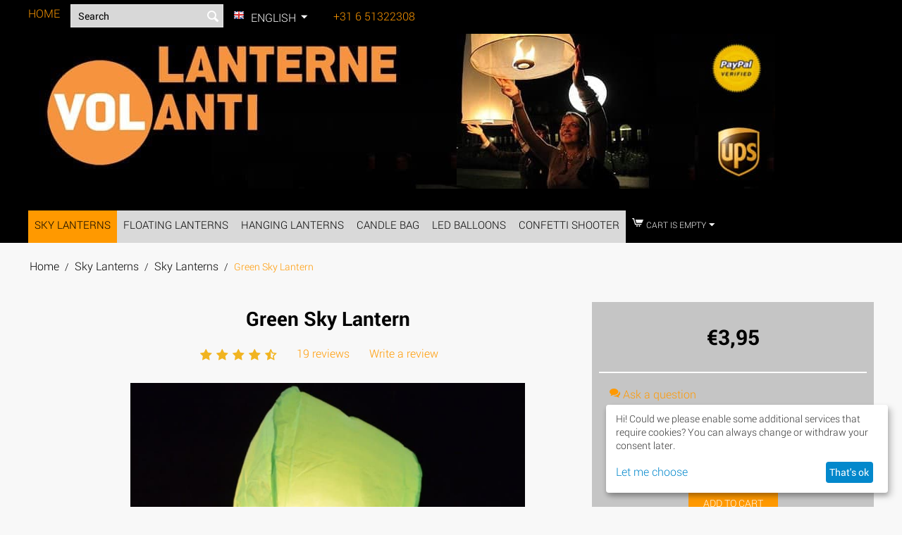

--- FILE ---
content_type: text/html; charset=utf-8
request_url: https://lanternevolanti.com/green-sky-lantern/
body_size: 22702
content:
<!DOCTYPE html>
<html 
    lang="en"
    dir="ltr"
    class=" "
>
<head>
<title>Green Sky Lantern (100 cm) – Classic model | Volanterna®</title>
<meta name="cmsmagazine" content="895b73496fde88f9b6b78ec628663194" />
<base href="https://lanternevolanti.com/" />
<meta http-equiv="Content-Type" content="text/html; charset=utf-8" data-ca-mode="ultimate" />
<meta name="viewport" content="initial-scale=1.0, width=device-width" />
<meta name="description" content="Green wish lantern (100 cm) with pre-attached burner. Flame-retardant, biodegradable paper. Classic round model, single pack with instructions." />

<meta name="keywords" content="wish, fly, Chinese, ufo, dream, flyer, Thai, rice, bamboo, party, wedding, metal free, no drip, new years eve, cheap, high quality, secure, hazard, float, flying, birthday, anniversary, valentine, Christmas, communion, surprise, reliable, fun, high, wind" />
<meta name="format-detection" content="telephone=no">

            <meta property="og:title" content="Green Sky Lantern (100 cm) – Classic model | Volanterna®" />
            <meta property="og:url" content="https://lanternevolanti.com/green-sky-lantern/" />
            <meta property="og:image" content="https://lanternevolanti.com/images/detailed/3/lanterna_volante_verde_il_colore_della_speranza_di_carta_ignifuga_biodegadabile.jpg" />
            <meta property="og:image:width" content="800" />
            <meta property="og:image:height" content="600" />
            <meta property="og:site_name" content="LANTERNE VOLANTI" />
            <meta property="og:type" content="product" />
    
                                                                        <link rel="canonical" href="https://lanternevolanti.com/green-sky-lantern/" />
            
    <link title="Nederlands" dir="ltr" type="text/html" rel="alternate" hreflang="nl" href="https://lanternevolanti.com/wens-ballon-groen/" />
    <link title="Italiano" dir="ltr" type="text/html" rel="alternate" hreflang="x-default" href="https://lanternevolanti.com/lanterna-desideri-verde/" />
    <link title="Italiano" dir="ltr" type="text/html" rel="alternate" hreflang="it" href="https://lanternevolanti.com/lanterna-desideri-verde/" />
    <link title="English" dir="ltr" type="text/html" rel="alternate" hreflang="en" href="https://lanternevolanti.com/green-sky-lantern/" />

    <!-- Inline script moved to the bottom of the page -->
    
    <link href="https://lanternevolanti.com/images/logos/2/Favicon1.png" rel="shortcut icon" type="image/png" />

<link rel="preload" crossorigin="anonymous" as="font" href="//themes.googleusercontent.com/static/fonts/roboto/v11/DDBbt_SKtg0EqyMEnMOuTevvDin1pK8aKteLpeZ5c0A.woff" type="font/woff" />
<link type="text/css" rel="stylesheet" href="https://lanternevolanti.com/var/cache/misc/assets/design/themes/responsive/css/standalone.1149759350b549fdd37f88b2611b6fc61767361802.css?1767361802" />

    
    <!-- Inline script moved to the bottom of the page -->
    <!-- Inline script moved to the bottom of the page -->
    <!-- Inline script moved to the bottom of the page -->



<!-- Inline script moved to the bottom of the page -->

<!-- Inline script moved to the bottom of the page -->
    <script 
        data-no-defer
        type="text/javascript"
        src="https://lanternevolanti.com/var/files/gdpr/klaro/config.js">
    </script>
    <script 
        data-no-defer
        data-klaro-config="klaroConfig"
        data-config="klaroConfig"
        type="text/javascript"
        src="https://lanternevolanti.com/js/addons/gdpr/lib/klaro.js">
    </script>
</head>

<body>
    <div id="tygh_settings" class="hidden" data-ca-current-location="https://lanternevolanti.com" data-ca-area="C" ></div>
            
        <div class="ty-tygh  " data-ca-element="mainContainer" id="tygh_container">

        <div id="ajax_overlay" class="ty-ajax-overlay"></div>
<div id="ajax_loading_box" class="ty-ajax-loading-box"></div>
        <div class="cm-notification-container notification-container">
</div>
        <div class="ty-helper-container "
                    id="tygh_main_container">
                                             
<div class="tygh-top-panel clearfix">
                <div class="container-fluid  top-grid">
                                                
                                        
                                        
            <div class="row-fluid">                        <div class="span9  " >
                                    <div class=" ty-float-left">
                

    
        <ul id="text_links_750" class="ty-text-links "><li class="ty-text-links__item ty-level-0 "><a class="ty-text-links__a ty-text-links__a--level-0 " href="https://lanternevolanti.com/">HOME</a></li></ul>

    
                    </div><div class="top-search ty-float-left">
                <div class="ty-search-block">
    <form action="https://lanternevolanti.com/" name="search_form" method="get">
        <input type="hidden" name="match" value="all" />
        <input type="hidden" name="subcats" value="Y" />
        <input type="hidden" name="pcode_from_q" value="Y" />
        <input type="hidden" name="pshort" value="Y" />
        <input type="hidden" name="pfull" value="Y" />
        <input type="hidden" name="pname" value="Y" />
        <input type="hidden" name="pkeywords" value="Y" />
        <input type="hidden" name="search_performed" value="Y" />

        

        <input type="text" name="q" value="" id="search_input" title="Search" class="ty-search-block__input cm-hint" /><button title="Search" class="ty-search-magnifier" type="submit"><span class="ty-icon ty-icon-search" ></span></button>
<input type="hidden" name="dispatch" value="search.results" />

        
    <input type="hidden" name="security_hash" class="cm-no-hide-input" value="bc0c9d49699c23c396c56b7bb855302c" /></form>
</div>

                    </div><div class="top-languages ty-float-left">
                <div id="languages_41">
                                            <div class="ty-select-wrapper"><a class="ty-select-block__a cm-combination " data-ca-toggle="dropdown" id="sw_select_en_wrap_language_69687b60890b9">
                    <span class="ty-icon ty-flag ty-select-block__a-flag ty-flag-gb" ></span>
                <span class="ty-select-block__a-item hidden-phone hidden-tablet">English</span>
        <span class="ty-icon ty-icon-down-micro ty-select-block__arrow" ></span>
    </a>

    <div id="select_en_wrap_language_69687b60890b9" class="ty-select-block cm-popup-box hidden">
        <ul class="cm-select-list ty-select-block__list ty-flags">
                            <li class="ty-select-block__list-item">
                    <a rel="nofollow" href="https://lanternevolanti.com/wens-ballon-groen/" class="ty-select-block__list-a   " data-ca-country-code="nl" data-ca-name="nl"
                                           >
                                            <span class="ty-icon ty-flag ty-flag-nl" ></span>
                                        Nederlands                    </a>
                </li>
                            <li class="ty-select-block__list-item">
                    <a rel="nofollow" href="https://lanternevolanti.com/lanterna-desideri-verde/" class="ty-select-block__list-a   " data-ca-country-code="it" data-ca-name="it"
                                           >
                                            <span class="ty-icon ty-flag ty-flag-it" ></span>
                                        Italiano                    </a>
                </li>
                            <li class="ty-select-block__list-item">
                    <a rel="nofollow" href="https://lanternevolanti.com/green-sky-lantern/" class="ty-select-block__list-a is-active  " data-ca-country-code="gb" data-ca-name="en"
                                           >
                                            <span class="ty-icon ty-flag ty-flag-gb" ></span>
                                        English                    </a>
                </li>
                    </ul>
    </div>
</div>
    <!--languages_41--></div>

                    </div><div class=" ty-float-left">
                            <div class="ty-wysiwyg-content">
            <p>Tel: <a href="tel:+31651322308">+31 6 51322308</a></p>
        </div>
    
                    </div>
                            </div>
        </div>                                        
                                        
            <div class="row-fluid">                        <div class="span16  " >
                                    <div class="ty-wysiwyg-content">
            <p><a href="https://lanternevolanti.com"><img src="https://lanternevolanti.com/images/companies/1/header%20meno%20foto%20verticale(1).jpg?1563349324352" alt="sky lanterns, Candlebags and confetti shooters" "=""></a></p>
        </div>
                            </div>
        </div>                                        
                                        
                                        
    
        </div>
    

</div>

<div class="tygh-header clearfix">
                <div class="container-fluid  header-grid">
                                                
            <div class="row-fluid">                        <div class="span16  " >
                                    <div class=" ty-float-left">
                
    <ul class="ty-menu__items cm-responsive-menu">
                    <li class="ty-menu__item ty-menu__menu-btn visible-phone cm-responsive-menu-toggle-main">
                <a class="ty-menu__item-link">
                    <span class="ty-icon ty-icon-short-list" ></span>
                    <span>Menu</span>
                </a>
            </li>

                                            
                        <li class="ty-menu__item cm-menu-item-responsive  ty-menu__item-active">
                                            <a class="ty-menu__item-toggle visible-phone cm-responsive-menu-toggle">
                            <span class="ty-icon ty-icon-down-open ty-menu__icon-open" ></span>
                            <span class="ty-icon ty-icon-up-open ty-menu__icon-hide" ></span>
                        </a>
                                        <a  href="https://lanternevolanti.com/sky-lanterns/" class="ty-menu__item-link" >
                        Sky Lanterns
                    </a>
                
                                                                <div class="ty-menu__submenu">
                            <ul class="ty-menu__submenu-items ty-menu__submenu-items-simple cm-responsive-menu-submenu">
                                
                                                                                                        <li class="ty-menu__submenu-item">
                                        <a class="ty-menu__submenu-link"  href="https://lanternevolanti.com/sky-lanterns/lanterns-special-deals/" >Lanterns Special Deals</a>
                                    </li>
                                                                                                        <li class="ty-menu__submenu-item ty-menu__submenu-item-active">
                                        <a class="ty-menu__submenu-link"  href="https://lanternevolanti.com/sky-lanterns/sky-lanterns/" >Sky Lanterns</a>
                                    </li>
                                                                                                        <li class="ty-menu__submenu-item">
                                        <a class="ty-menu__submenu-link"  href="https://lanternevolanti.com/sky-lanterns/personalized-lanterns/" >Personalized Lanterns</a>
                                    </li>
                                                                                                        <li class="ty-menu__submenu-item">
                                        <a class="ty-menu__submenu-link"  href="https://lanternevolanti.com/sky-lanterns/mini-lanterns/" >Mini Lanterns</a>
                                    </li>
                                                                
                                
                            </ul>
                        </div>
                    
                            </li>
                                            
                        <li class="ty-menu__item cm-menu-item-responsive  ty-menu__item-nodrop">
                                        <a  href="https://lanternevolanti.com/lotus-flowers-lanterns/" class="ty-menu__item-link" >
                        Floating Lanterns
                    </a>
                            </li>
                                            
                        <li class="ty-menu__item cm-menu-item-responsive  ty-menu__item-nodrop">
                                        <a  href="https://lanternevolanti.com/paper-hanging-lanterns/" class="ty-menu__item-link" >
                        Hanging Lanterns
                    </a>
                            </li>
                                            
                        <li class="ty-menu__item cm-menu-item-responsive ">
                                            <a class="ty-menu__item-toggle visible-phone cm-responsive-menu-toggle">
                            <span class="ty-icon ty-icon-down-open ty-menu__icon-open" ></span>
                            <span class="ty-icon ty-icon-up-open ty-menu__icon-hide" ></span>
                        </a>
                                        <a  href="https://lanternevolanti.com/candle-bag/" class="ty-menu__item-link" >
                        Candle Bag
                    </a>
                
                                                                <div class="ty-menu__submenu">
                            <ul class="ty-menu__submenu-items ty-menu__submenu-items-simple cm-responsive-menu-submenu">
                                
                                                                                                        <li class="ty-menu__submenu-item">
                                        <a class="ty-menu__submenu-link"  href="https://lanternevolanti.com/candle-bag/standard-candle-bags/" >Standard Candle Bags</a>
                                    </li>
                                                                                                        <li class="ty-menu__submenu-item">
                                        <a class="ty-menu__submenu-link"  href="https://lanternevolanti.com/candle-bag/printed-candle-bags/" >Printed Candle Bags</a>
                                    </li>
                                                                                                        <li class="ty-menu__submenu-item">
                                        <a class="ty-menu__submenu-link"  href="https://lanternevolanti.com/candle-bag/candles-for-candle-bags/" >Candles for Candle Bags</a>
                                    </li>
                                                                
                                
                            </ul>
                        </div>
                    
                            </li>
                                            
                        <li class="ty-menu__item cm-menu-item-responsive  ty-menu__item-nodrop">
                                        <a  href="https://lanternevolanti.com/led-balloons/" class="ty-menu__item-link" >
                        LED Balloons
                    </a>
                            </li>
                                            
                        <li class="ty-menu__item cm-menu-item-responsive  ty-menu__item-nodrop">
                                        <a  href="https://lanternevolanti.com/confetti-shooter/" class="ty-menu__item-link" >
                        Confetti Shooter
                    </a>
                            </li>
        
        
    </ul>


                    </div><div class="top-cart-content ty-float-left">
                    <div class="ty-dropdown-box" id="cart_status_136">
         <div id="sw_dropdown_136" class="ty-dropdown-box__title cm-combination">
        <a href="https://lanternevolanti.com/checkout-cart-en/">
                                                <span class="ty-icon ty-icon-cart ty-minicart__icon empty" ></span>
                    <span class="ty-minicart-title empty-cart ty-hand">Cart is empty</span>
                    <span class="ty-icon ty-icon-down-micro" ></span>
                            
        </a>
        </div>
        <div id="dropdown_136" class="cm-popup-box ty-dropdown-box__content ty-dropdown-box__content--cart hidden">
                            <div class="cm-cart-content  cm-cart-content-delete">
                        <div class="ty-cart-items">
                                                            <div class="ty-cart-items__empty ty-center">Cart is empty</div>
                                                    </div>

                                                <div class="cm-cart-buttons ty-cart-content__buttons buttons-container hidden">
                            <div class="ty-float-left">
                                <a href="https://lanternevolanti.com/checkout-cart-en/" rel="nofollow" class="ty-btn ty-btn__secondary">View cart</a>
                            </div>
                                                        <div class="ty-float-right">
                                        
    <a
        class="cm-dialog-opener cm-dialog-auto-size ty-btn ty-btn__primary"
        href="https://lanternevolanti.com/index.php?dispatch=checkout.login_form&amp;return_url=https%3A%2F%2Flanternevolanti.com%2Fcheckout-checkout-en%2F"
        data-ca-dialog-title="Sign in"
        data-ca-target-id="checkout_login_form"
        rel="nofollow">
        Checkout
    </a>
                            </div>
                                                    </div>
                        
                </div>
            
        </div>
    <!--cart_status_136--></div>


                    </div>
                            </div>
        </div>                                        
                                        
                                        
                                        
                                        
    
        </div>
    

</div>

    <div class="tygh-content clearfix">
                    <div class="container-fluid  content-grid">
                                                
                                        
            <div class="row-fluid">                        <div class="span16  " >
                                    <div id="breadcrumbs_10">

    <div class="ty-breadcrumbs clearfix">
        <a href="https://lanternevolanti.com/" class="ty-breadcrumbs__a">Home</a><span class="ty-breadcrumbs__slash">/</span><a href="https://lanternevolanti.com/sky-lanterns/" class="ty-breadcrumbs__a">Sky Lanterns</a><span class="ty-breadcrumbs__slash">/</span><a href="https://lanternevolanti.com/sky-lanterns/sky-lanterns/" class="ty-breadcrumbs__a">Sky Lanterns</a><span class="ty-breadcrumbs__slash">/</span><span class="ty-breadcrumbs__current"><bdi>Green Sky Lantern</bdi></span>    </div>
<!--breadcrumbs_10--></div>
                            </div>
        </div>                                        
                                        
                                        
                                        
            <div class="row-fluid">                        <div class="span16  main-content-grid" >
                                    <!-- Inline script moved to the bottom of the page -->

<div class="ty-product-bigpicture">
                                    
    
    



























            <div class="ty-product-bigpicture__left">
                <div class="ty-product-bigpicture__left-wrapper">
                                                                        <h1 class="ty-product-block-title" ><bdi>Green Sky Lantern</bdi></h1>
                                            
    <div class="ty-discussion__rating-wrapper" id="average_rating_product">
            
                                
                    
<span class="ty-nowrap ty-stars">
                        <a class="cm-external-click" data-ca-scroll="content_discussion" data-ca-external-click-id="discussion">
            
            <span class="ty-icon ty-icon-star ty-stars__icon" ></span>
            <span class="ty-icon ty-icon-star ty-stars__icon" ></span>
            <span class="ty-icon ty-icon-star ty-stars__icon" ></span>
            <span class="ty-icon ty-icon-star ty-stars__icon" ></span>
    
            <span class="ty-icon ty-icon-star-half ty-stars__icon" ></span>
    
    
            </a>
    </span>
        
    
    


                <a class="ty-discussion__review-a cm-external-click" data-ca-scroll="content_discussion" data-ca-external-click-id="discussion">19 reviews</a>
                
    
            
            <a id="opener_new_post_main_info_title_755" class="ty-discussion__review-write cm-dialog-opener cm-dialog-auto-size" data-ca-target-id="new_post_dialog_main_info_title_755" rel="nofollow" href="https://lanternevolanti.com/index.php?dispatch=discussion.get_new_post_form&amp;object_type=P&amp;object_id=755&amp;obj_prefix=main_info_title_&amp;post_redirect_url=index.php%3Fsl%3Den%26dispatch%3Dproducts.view%26product_id%3D755%26selected_section%3Ddiscussion%23discussion" title="Write a review">Write a review</a>
    
    <!--average_rating_product--></div>

                                                                        <div class="ty-product-bigpicture__img  cm-reload-755 ty-product-bigpicture__as-gallery" data-ca-previewer="true" id="product_images_755_update">
                                
    
    
    
<div class="ty-product-img cm-preview-wrapper" id="product_images_755">
    <a id="det_img_link_755_3683" data-ca-image-id="preview[product_images_755]" class="cm-image-previewer cm-previewer ty-previewer" data-ca-image-width="800" data-ca-image-height="600" href="https://lanternevolanti.com/images/detailed/3/lanterna_volante_verde_il_colore_della_speranza_di_carta_ignifuga_biodegadabile.jpg" title="Green sky lanterns, hot air balloon shaped for weddings,  parties and other festivities, fire resistant and biodegradable paper, mounted and strong fuel cell,  ready for use. Open, light it and let if fly!"><img class="ty-pict     cm-image" alt="Green sky lanterns, hot air balloon shaped for weddings,  parties and other festivities, fire resistant and biodegradable paper, mounted and strong fuel cell,  ready for use. Open, light it and let if fly!" title="Green sky lanterns, hot air balloon shaped for weddings,  parties and other festivities, fire resistant and biodegradable paper, mounted and strong fuel cell,  ready for use. Open, light it and let if fly!" id="det_img_755_3683" width="800" height="600" src="https://lanternevolanti.com/images/detailed/3/lanterna_volante_verde_il_colore_della_speranza_di_carta_ignifuga_biodegadabile.jpg" /><svg class="ty-pict__container" aria-hidden="true" width="800" height="600" viewBox="0 0 800 600" style="max-height: 100%; max-width: 100%; position: absolute; top: 0; left: 50%; transform: translateX(-50%); z-index: -1;"><rect fill="transparent" width="800" height="600"></rect></svg>
<span class="ty-previewer__icon hidden-phone"></span></a>

                                                                <a id="det_img_link_755_1853" data-ca-image-id="preview[product_images_755]" class="cm-image-previewer hidden cm-previewer ty-previewer" data-ca-image-width="800" data-ca-image-height="600" href="https://lanternevolanti.com/images/detailed/1/Lanterna_volante_verde_in_piazza_oratorio.JPG" title="Lanterna Volante Verde"><img class="ty-pict     cm-image" alt="Lanterna Volante Verde" title="Lanterna Volante Verde" id="det_img_755_1853" width="800" height="600" src="https://lanternevolanti.com/images/detailed/1/Lanterna_volante_verde_in_piazza_oratorio.JPG" /><svg class="ty-pict__container" aria-hidden="true" width="800" height="600" viewBox="0 0 800 600" style="max-height: 100%; max-width: 100%; position: absolute; top: 0; left: 50%; transform: translateX(-50%); z-index: -1;"><rect fill="transparent" width="800" height="600"></rect></svg>
<span class="ty-previewer__icon hidden-phone"></span></a>
                                                                        <a id="det_img_link_755_1855" data-ca-image-id="preview[product_images_755]" class="cm-image-previewer hidden cm-previewer ty-previewer" data-ca-image-width="800" data-ca-image-height="600" href="https://lanternevolanti.com/images/detailed/1/lanterne_volanti_luminosi_verde_di_carta_ignifuga.JPG" title="Lanterna Volante Bianca"><img class="ty-pict     cm-image" alt="Lanterna Volante Bianca" title="Lanterna Volante Bianca" id="det_img_755_1855" width="800" height="600" src="https://lanternevolanti.com/images/detailed/1/lanterne_volanti_luminosi_verde_di_carta_ignifuga.JPG" /><svg class="ty-pict__container" aria-hidden="true" width="800" height="600" viewBox="0 0 800 600" style="max-height: 100%; max-width: 100%; position: absolute; top: 0; left: 50%; transform: translateX(-50%); z-index: -1;"><rect fill="transparent" width="800" height="600"></rect></svg>
<span class="ty-previewer__icon hidden-phone"></span></a>
                                                                        <a id="det_img_link_755_1857" data-ca-image-id="preview[product_images_755]" class="cm-image-previewer hidden cm-previewer ty-previewer" data-ca-image-width="800" data-ca-image-height="600" href="https://lanternevolanti.com/images/detailed/1/lanterne_volanti_verde_in_piazza_per_la_festa_del_comune.JPG" title="Lanterna Volante Bianca"><img class="ty-pict     cm-image" alt="Lanterna Volante Bianca" title="Lanterna Volante Bianca" id="det_img_755_1857" width="800" height="600" src="https://lanternevolanti.com/images/detailed/1/lanterne_volanti_verde_in_piazza_per_la_festa_del_comune.JPG" /><svg class="ty-pict__container" aria-hidden="true" width="800" height="600" viewBox="0 0 800 600" style="max-height: 100%; max-width: 100%; position: absolute; top: 0; left: 50%; transform: translateX(-50%); z-index: -1;"><rect fill="transparent" width="800" height="600"></rect></svg>
<span class="ty-previewer__icon hidden-phone"></span></a>
                                                                        <a id="det_img_link_755_2073" data-ca-image-id="preview[product_images_755]" class="cm-image-previewer hidden cm-previewer ty-previewer" data-ca-image-width="800" data-ca-image-height="600" href="https://lanternevolanti.com/images/detailed/2/lanterne_volanti_verde_per_la_parocchia_in_piazza.JPG" title=""><img class="ty-pict     cm-image" alt="" title="" id="det_img_755_2073" width="800" height="600" src="https://lanternevolanti.com/images/detailed/2/lanterne_volanti_verde_per_la_parocchia_in_piazza.JPG" /><svg class="ty-pict__container" aria-hidden="true" width="800" height="600" viewBox="0 0 800 600" style="max-height: 100%; max-width: 100%; position: absolute; top: 0; left: 50%; transform: translateX(-50%); z-index: -1;"><rect fill="transparent" width="800" height="600"></rect></svg>
<span class="ty-previewer__icon hidden-phone"></span></a>
                                                                        <a id="det_img_link_755_2312" data-ca-image-id="preview[product_images_755]" class="cm-image-previewer hidden cm-previewer ty-previewer" data-ca-image-width="800" data-ca-image-height="600" href="https://lanternevolanti.com/images/detailed/2/lanterne_volanti_multi_colore_per_una_festa_del_paese_cg4u-dl.JPG" title=""><img class="ty-pict     cm-image" alt="" title="" id="det_img_755_2312" width="800" height="600" src="https://lanternevolanti.com/images/detailed/2/lanterne_volanti_multi_colore_per_una_festa_del_paese_cg4u-dl.JPG" /><svg class="ty-pict__container" aria-hidden="true" width="800" height="600" viewBox="0 0 800 600" style="max-height: 100%; max-width: 100%; position: absolute; top: 0; left: 50%; transform: translateX(-50%); z-index: -1;"><rect fill="transparent" width="800" height="600"></rect></svg>
<span class="ty-previewer__icon hidden-phone"></span></a>
            </div>

                    <input type="hidden" name="no_cache" value="1" />
        <div class="ty-center ty-product-bigpicture-thumbnails_gallery"><div class="cm-image-gallery-wrapper ty-thumbnails_gallery ty-inline-block"><div class="ty-product-thumbnails owl-carousel cm-image-gallery" id="images_preview_755"><div class="cm-item-gallery ty-float-left"><a data-ca-gallery-large-id="det_img_link_755_3683" class="cm-gallery-item cm-thumbnails-mini active ty-product-thumbnails__item" style="width: 55px" data-ca-image-order="0" data-ca-parent="#product_images_755">                            <img class="ty-pict     cm-image" alt="Green sky lanterns, hot air balloon shaped for weddings,  parties and other festivities, fire resistant and biodegradable paper, mounted and strong fuel cell,  ready for use. Open, light it and let if fly!" title="Green sky lanterns, hot air balloon shaped for weddings,  parties and other festivities, fire resistant and biodegradable paper, mounted and strong fuel cell,  ready for use. Open, light it and let if fly!" srcset="https://lanternevolanti.com/images/thumbnails/110/110/detailed/3/lanterna_volante_verde_il_colore_della_speranza_di_carta_ignifuga_biodegadabile.jpg.png 2x" id="det_img_755_3683_mini" width="55" height="55" src="https://lanternevolanti.com/images/thumbnails/55/55/detailed/3/lanterna_volante_verde_il_colore_della_speranza_di_carta_ignifuga_biodegadabile.jpg.png" />

</a></div><div class="cm-item-gallery ty-float-left"><a data-ca-gallery-large-id="det_img_link_755_1853" class="cm-gallery-item cm-thumbnails-mini ty-product-thumbnails__item" data-ca-image-order="1" data-ca-parent="#product_images_755">                            <img class="ty-pict     cm-image" alt="Lanterna Volante Verde" title="Lanterna Volante Verde" srcset="https://lanternevolanti.com/images/thumbnails/110/110/detailed/1/Lanterna_volante_verde_in_piazza_oratorio.JPG.png 2x" id="det_img_755_1853_mini" width="55" height="55" src="https://lanternevolanti.com/images/thumbnails/55/55/detailed/1/Lanterna_volante_verde_in_piazza_oratorio.JPG.png" />

</a></div><div class="cm-item-gallery ty-float-left"><a data-ca-gallery-large-id="det_img_link_755_1855" class="cm-gallery-item cm-thumbnails-mini ty-product-thumbnails__item" data-ca-image-order="2" data-ca-parent="#product_images_755">                            <img class="ty-pict     cm-image" alt="Lanterna Volante Bianca" title="Lanterna Volante Bianca" srcset="https://lanternevolanti.com/images/thumbnails/110/110/detailed/1/lanterne_volanti_luminosi_verde_di_carta_ignifuga.JPG.png 2x" id="det_img_755_1855_mini" width="55" height="55" src="https://lanternevolanti.com/images/thumbnails/55/55/detailed/1/lanterne_volanti_luminosi_verde_di_carta_ignifuga.JPG.png" />

</a></div><div class="cm-item-gallery ty-float-left"><a data-ca-gallery-large-id="det_img_link_755_1857" class="cm-gallery-item cm-thumbnails-mini ty-product-thumbnails__item" data-ca-image-order="3" data-ca-parent="#product_images_755">                            <img class="ty-pict     cm-image" alt="Lanterna Volante Bianca" title="Lanterna Volante Bianca" srcset="https://lanternevolanti.com/images/thumbnails/110/110/detailed/1/lanterne_volanti_verde_in_piazza_per_la_festa_del_comune.JPG.png 2x" id="det_img_755_1857_mini" width="55" height="55" src="https://lanternevolanti.com/images/thumbnails/55/55/detailed/1/lanterne_volanti_verde_in_piazza_per_la_festa_del_comune.JPG.png" />

</a></div><div class="cm-item-gallery ty-float-left"><a data-ca-gallery-large-id="det_img_link_755_2073" class="cm-gallery-item cm-thumbnails-mini ty-product-thumbnails__item" data-ca-image-order="4" data-ca-parent="#product_images_755">                            <img class="ty-pict     cm-image" alt="" title="" srcset="https://lanternevolanti.com/images/thumbnails/110/110/detailed/2/lanterne_volanti_verde_per_la_parocchia_in_piazza.JPG.png 2x" id="det_img_755_2073_mini" width="55" height="55" src="https://lanternevolanti.com/images/thumbnails/55/55/detailed/2/lanterne_volanti_verde_per_la_parocchia_in_piazza.JPG.png" />

</a></div><div class="cm-item-gallery ty-float-left"><a data-ca-gallery-large-id="det_img_link_755_2312" class="cm-gallery-item cm-thumbnails-mini ty-product-thumbnails__item" data-ca-image-order="5" data-ca-parent="#product_images_755">                            <img class="ty-pict     cm-image" alt="" title="" srcset="https://lanternevolanti.com/images/thumbnails/110/110/detailed/2/lanterne_volanti_multi_colore_per_una_festa_del_paese_cg4u-dl.JPG.png 2x" id="det_img_755_2312_mini" width="55" height="55" src="https://lanternevolanti.com/images/thumbnails/55/55/detailed/2/lanterne_volanti_multi_colore_per_una_festa_del_paese_cg4u-dl.JPG.png" />

</a></div></div>
            </div>
        </div>
        
    

<!-- Inline script moved to the bottom of the page --><!-- Inline script moved to the bottom of the page -->


                            <!--product_images_755_update--></div>
                                            
                </div>
            </div>


            <div class="ty-product-bigpicture__right">

                                                            <div class="ty-product-bigpicture__brand">
                            

                        </div>
                    
                

                                <form action="https://lanternevolanti.com/" method="post" name="product_form_755" enctype="multipart/form-data" class="cm-disable-empty-files  cm-ajax cm-ajax-full-render cm-ajax-status-middle ">
<input type="hidden" name="result_ids" value="cart_status*,wish_list*,checkout*,account_info*" />
<input type="hidden" name="redirect_url" value="index.php?sl=en&amp;dispatch=products.view&amp;product_id=755" />
<input type="hidden" name="product_data[755][product_id]" value="755" />


                                                                                
                <div class="prices-container price-wrap">
                                            <div class="ty-product-bigpicture__prices">
                                        <span class="cm-reload-755" id="old_price_update_755">
                                    
        <!--old_price_update_755--></span>
                        
                                                                        <div class="ty-product-block__price-actual">
                                    <span class="cm-reload-755 ty-price-update" id="price_update_755">
        <input type="hidden" name="appearance[show_price_values]" value="1" />
        <input type="hidden" name="appearance[show_price]" value="1" />
                                                                                                                        <span class="ty-price" id="line_discounted_price_755"><span class="ty-price-num">€</span><span id="sec_discounted_price_755" class="ty-price-num">3,95</span></span>
                            
                        <!--price_update_755--></span>

                            </div>
                                            

                                                <div class="ty-product-block__price-old">
                                            <span class="cm-reload-755" id="clean_price_update_755">
            <input type="hidden" name="appearance[show_price_values]" value="1" />
            <input type="hidden" name="appearance[show_clean_price]" value="1" />
                    <!--clean_price_update_755--></span>
    
                                            <span class="cm-reload-755" id="line_discount_update_755">
            <input type="hidden" name="appearance[show_price_values]" value="1" />
            <input type="hidden" name="appearance[show_list_discount]" value="1" />
                    <!--line_discount_update_755--></span>
    

                                                                                    
            
                            </div>
                        </div>
                                    </div>

                <div class="ty-product-bigpicture__sidebar-bottom">

                                        <div class="ty-product-block__option">
                                                        <div class="cm-reload-755 js-product-options-755" id="product_options_update_755">
        <input type="hidden" name="appearance[show_product_options]" value="1" />
                                                                
<input type="hidden" name="appearance[details_page]" value="1" />
    <input type="hidden" name="additional_info[info_type]" value="D" />
    <input type="hidden" name="additional_info[is_preview]" value="" />
    <input type="hidden" name="additional_info[get_icon]" value="1" />
    <input type="hidden" name="additional_info[get_detailed]" value="1" />
    <input type="hidden" name="additional_info[get_additional]" value="" />
    <input type="hidden" name="additional_info[get_options]" value="1" />
    <input type="hidden" name="additional_info[get_discounts]" value="1" />
    <input type="hidden" name="additional_info[get_features]" value="" />
    <input type="hidden" name="additional_info[get_extra]" value="" />
    <input type="hidden" name="additional_info[get_taxed_prices]" value="1" />
    <input type="hidden" name="additional_info[get_for_one_product]" value="1" />
    <input type="hidden" name="additional_info[detailed_params]" value="1" />
    <input type="hidden" name="additional_info[features_display_on]" value="C" />
    <input type="hidden" name="additional_info[get_active_options]" value="" />
    <input type="hidden" name="additional_info[get_only_selectable_options]" value="" />
    <input type="hidden" name="additional_info[get_variation_features_variants]" value="1" />
    <input type="hidden" name="additional_info[get_variation_info]" value="1" />
    <input type="hidden" name="additional_info[get_variation_name]" value="1" />
    <input type="hidden" name="additional_info[get_product_type]" value="" />


<!-- Inline script moved to the bottom of the page -->
        
    <!--product_options_update_755--></div>
    
                    </div>
                    
                                        <div class="ty-product-block__advanced-option clearfix">
                                                            <div class="cm-reload-755" id="advanced_options_update_755">
                            
            
        <a title="Ask a question" data-ca-target-id="new_thread_login_form" class="cm-dialog-opener cm-dialog-auto-size  " rel="nofollow">
            <span class="ty-icon ty-icon-chat" ></span>
            Ask a question
        </a>

                        
        <!--advanced_options_update_755--></div>
    
                    </div>
                    
                    <div class="ty-product-block__sku">
                                                            <div class="ty-control-group ty-sku-item cm-hidden-wrapper" id="sku_update_755">
            <input type="hidden" name="appearance[show_sku]" value="1" />
                            <label class="ty-control-group__label" id="sku_755">CODE:</label>
                        <span class="ty-control-group__item cm-reload-755" id="product_code_755">L009<!--product_code_755--></span>
        </div>
    
                    </div>

                                        <div class="ty-product-block__field-group">
                                                        <div class="cm-reload-755 stock-wrap" id="product_amount_update_755">
        <input type="hidden" name="appearance[show_product_amount]" value="1" />
                                                        <div class="ty-control-group product-list-field">
                                                    <label class="ty-control-group__label">Availability:</label>
                                                <span class="ty-qty-in-stock ty-control-group__item" id="in_stock_info_755">
                                                            In stock
                                                    </span>
                    </div>
                                        <!--product_amount_update_755--></div>



                                                            <div class="cm-reload-755" id="qty_update_755">
        <input type="hidden" name="appearance[show_qty]" value="1" />
        <input type="hidden" name="appearance[capture_options_vs_qty]" value="" />
                            
                    <div class="ty-qty clearfix changer" id="qty_755">
                <label class="ty-control-group__label" for="qty_count_755">Quantity:</label>                                <div class="ty-center ty-value-changer cm-value-changer">
                                            <a class="cm-increase ty-value-changer__increase">&#43;</a>
                                        <input  type="text" size="5" class="ty-value-changer__input cm-amount cm-value-decimal" id="qty_count_755" name="product_data[755][amount]" value="1" data-ca-min-qty="1" />
                                            <a class="cm-decrease ty-value-changer__decrease">&minus;</a>
                                    </div>
                            </div>
                            <!--qty_update_755--></div>
    


                                                                

                    </div>
                    
                                            

                                                            

                    
                                        <div class="ty-product-block__button">
                        
                                                <div class="cm-reload-755 " id="add_to_cart_update_755">
<input type="hidden" name="appearance[show_add_to_cart]" value="1" />
<input type="hidden" name="appearance[show_list_buttons]" value="1" />
<input type="hidden" name="appearance[but_role]" value="big" />
<input type="hidden" name="appearance[quick_view]" value="" />


                    
     <button id="button_cart_755" class="ty-btn__primary ty-btn__big ty-btn__add-to-cart cm-form-dialog-closer ty-btn" type="submit" name="dispatch[checkout.add..755]" >Add to cart</button>

    


<!--add_to_cart_update_755--></div>


                                                
                    </div>
                                    </div>

                                                        <input type="hidden" name="security_hash" class="cm-no-hide-input" value="bc0c9d49699c23c396c56b7bb855302c" /></form>

                

                
                    
    <ul class="ty-social-buttons">
                        <li class="ty-social-buttons__inline"><a href="https://twitter.com/share" class="twitter-share-button" data-lang="en" data-size="medium" data-via="https://twitter.com/volanterne" data-count="horizontal" data-url="https://lanternevolanti.com/green-sky-lantern/" >Tweet</a>
<div hidden
    data-ca-social-buttons="twitter"
    data-ca-social-buttons-src="//platform.twitter.com/widgets.js"></div>
<!-- Inline script moved to the bottom of the page -->

</li>
                                <li class="ty-social-buttons__inline">
<div id="fb-root"></div>

<div class="fb-like" data-lang="en" data-layout="button_count" data-href="https://www.facebook.com/lanterne.non.solo.volanti" data-send="true" data-show-faces="true" data-action="like" data-font="arial" data-colorscheme="light" data-width="450" ></div>
<div hidden
    data-ca-social-buttons="facebook"
    data-ca-social-buttons-src="//connect.facebook.net/en_US/all.js#xfbml=1&appId=300281860059066"></div>
<!-- Inline script moved to the bottom of the page -->

</li>
                                <li class="ty-social-buttons__inline"><span class="pinterest__wrapper">
    <a href="//pinterest.com/pin/create/button/?url=https%3A%2F%2Flanternevolanti.com%2Fgreen-sky-lantern%2F&amp;media=https%3A%2F%2Flanternevolanti.com%2Fimages%2Fdetailed%2F3%2Flanterna_volante_verde_il_colore_della_speranza_di_carta_ignifuga_biodegadabile.jpg&amp;description=Green%20sky%20lantern%20%26amp%3Bamp%3Bmdash%3B%20wish%20lantern%20%28classic%2C%20100%20cm%29%20with%20pre-attached%20burner%3A%20launch-ready.%0D%0A%0D%0A%20%20Ready%20fast%3A%20pre-attached%20burner.%0D%0A%20%20Safety%3A%20flame-retardant%2C%20tear-resistant%20paper.%0D%0A%20%20Model%3A..." data-pin-do="buttonPin" data-pin-shape="rect" data-pin-height="28" ><img src="//assets.pinterest.com/images/pidgets/pinit_fg_en_rect_red_28.png" alt="Pinterest"></a>
</span>
<div hidden
    data-ca-social-buttons="pinterest"
    data-ca-social-buttons-src="//assets.pinterest.com/js/pinit.js"></div>
<!-- Inline script moved to the bottom of the page -->

</li>
                </ul>

                                
                    
                            </div>
            <div class="clearfix"></div>
        
    
    <div id="product_vendor_communication_thread_form">
            <div id="new_thread_login_form" class="hidden ty-vendor-communication-login" title="Sign in">
    <div class="ty-login-popup">
        <div class="ty-login-popup__description ty-login-popup__description--bold">
            Please sign in so that we can notify you about a reply
        </div>
        

    <div id="new_thread_login_form_popup_login_popup_form_container">
            <form name="new_thread_login_form_popup_form" action="https://lanternevolanti.com/" method="post" class="cm-ajax cm-ajax-full-render">
                    <input type="hidden" name="result_ids" value="new_thread_login_form_popup_login_popup_form_container" />
            <input type="hidden" name="login_block_id" value="new_thread_login_form_popup" />
            <input type="hidden" name="quick_login" value="1" />
        
        <input type="hidden" name="return_url" value="index.php?sl=en&amp;dispatch=products.view&amp;product_id=755" />
        <input type="hidden" name="redirect_url" value="index.php?sl=en&amp;dispatch=products.view&amp;product_id=755" />

        
        <div class="ty-control-group">
            <label for="login_new_thread_login_form_popup" class="ty-login__filed-label ty-control-group__label cm-required cm-trim cm-email">Email</label>
            <input type="text" id="login_new_thread_login_form_popup" name="user_login" size="30" value="" class="ty-login__input cm-focus" />
        </div>

        <div class="ty-control-group ty-password-forgot">
            <label for="psw_new_thread_login_form_popup" class="ty-login__filed-label ty-control-group__label ty-password-forgot__label cm-required">Password</label><a href="https://lanternevolanti.com/index.php?dispatch=auth.recover_password" class="ty-password-forgot__a"  tabindex="5">Forgot your password?</a>
            <input type="password" id="psw_new_thread_login_form_popup" name="password" size="30" value="" class="ty-login__input" maxlength="32" />
        </div>

                    
            <div class="ty-login-reglink ty-center">
                <a class="ty-login-reglink__a" href="https://lanternevolanti.com/profiles-add-en/" rel="nofollow">Register for a new account</a>
            </div>
        
        
        
                    <div class="buttons-container clearfix">
                <div class="ty-float-right">
                        
     <button  class="ty-btn__login ty-btn__secondary ty-btn" type="submit" name="dispatch[auth.login]" >Sign in</button>

                </div>
                <div class="ty-login__remember-me">
                    <label for="remember_me_new_thread_login_form_popup" class="ty-login__remember-me-label"><input class="checkbox" type="checkbox" name="remember_me" id="remember_me_new_thread_login_form_popup" value="Y" />Remember me</label>
                </div>
            </div>
        
    <input type="hidden" name="security_hash" class="cm-no-hide-input" value="bc0c9d49699c23c396c56b7bb855302c" /></form>

    <!--new_thread_login_form_popup_login_popup_form_container--></div>
    </div>
</div>
        <!--product_vendor_communication_thread_form--></div>

    
                        

                                    

<!-- Inline script moved to the bottom of the page -->
<div class="ty-tabs cm-j-tabs clearfix">
    <ul class="ty-tabs__list" >
                                                        <li id="description" class="ty-tabs__item cm-js active"><a class="ty-tabs__a" >Description</a></li>
                                                                    <li id="tags" class="ty-tabs__item cm-js"><a class="ty-tabs__a" >Tags</a></li>
                                                        <li id="discussion" class="ty-tabs__item cm-js"><a class="ty-tabs__a" >Feedback</a></li>
                            </ul>
</div>

<div class="cm-tabs-content ty-tabs__content clearfix" id="tabs_content">
                            
            
                                        
            <div id="content_description" class="ty-wysiwyg-content content-description" data-ca-accordion-is-active-scroll-to-elm=1>
                                                        <div ><p><strong style="color:#E36C09">Green sky lantern &mdash; wish lantern (classic, 100 cm)</strong> with pre-attached burner: launch-ready.</p>
<ul>
  <li><strong>Ready fast:</strong> pre-attached burner.</li>
  <li><strong>Safety:</strong> flame-retardant, tear-resistant paper.</li>
  <li><strong>Model:</strong> classic round shape, no prints/logos.</li>
  <li><strong>Size:</strong> height 100 cm • bamboo ring Ø40 cm • diameter 55 cm.</li>
  <li><strong>Packing:</strong> single unit with clear instructions.</li>
  <li><strong>Biodegradable:</strong> mainly cellulose residue (EN 13432 concept).</li>
</ul>
<h4>Quick guide</h4>
<ol>
  <li>Read the on-pack instructions; unfold carefully.</li>
  <li>Remove protective paper around the burner.</li>
  <li>Light <strong>two corners</strong>; warm up for about <strong>90 s</strong>.</li>
  <li>Release once it lifts by itself.</li>
</ol></div>
                            
            </div>
                                
            
            
            <div id="content_features" class="ty-wysiwyg-content content-features">
                                                    
                            
            </div>
                                
            
            
            <div id="content_files" class="ty-wysiwyg-content content-files">
                                                                                
            </div>
                                
            
                                        
            <div id="content_tags" class="ty-wysiwyg-content content-tags" data-ca-accordion-is-active-scroll-to-elm=1>
                                                        <div id="content_tags_tab">
    <div class="ty-control-group">
        <ul class="ty-tags-list clearfix">
                                            <li class="ty-tags-list__item">
                    <a class="ty-tags-list__a" href="https://lanternevolanti.com/index.php?dispatch=tags.view&amp;tag=Himmelslaterne%2C+Wunschlaterne%2C+gr%C3%BCn%2C+klassisch%2C+100+cm%2C+Volanterna%2C+flammhemmend%2C+biologisch+abbaubar%2C+vormontierter+Brenner%2C+Feier%2C+Hochzeit%2C+Gedenken%2C+Silvester">
                        Himmelslaterne, Wunschlaterne, grün, klassisch, 100 cm, Volanterna, flammhemmend, biologisch abbaubar, vormontierter Brenner, Feier, Hochzeit, Gedenken, Silvester
                    </a>
                </li>
                                            <li class="ty-tags-list__item">
                    <a class="ty-tags-list__a" href="https://lanternevolanti.com/index.php?dispatch=tags.view&amp;tag=lanterna+volante%2C+lanterna+dei+desideri%2C+verde%2C+classica%2C+100+cm%2C+Volanterna%2C+carta+ritardante+di+fiamma%2C+biodegradabile%2C+bruciatore+montato%2C+festa%2C+matrimonio%2C+ricordo%2C+capodanno">
                        lanterna volante, lanterna dei desideri, verde, classica, 100 cm, Volanterna, carta ritardante di fiamma, biodegradabile, bruciatore montato, festa, matrimonio, ricordo, capodanno
                    </a>
                </li>
                                            <li class="ty-tags-list__item">
                    <a class="ty-tags-list__a" href="https://lanternevolanti.com/index.php?dispatch=tags.view&amp;tag=lanterne+c%C3%A9leste%2C+lanterne+%C3%A0+v%C5%93ux%2C+vert%2C+classique%2C+100+cm%2C+Volanterna%2C+papier+ignifuge%2C+biod%C3%A9gradable%2C+br%C3%BBleur+mont%C3%A9%2C+f%C3%AAte%2C+mariage%2C+comm%C3%A9moration%2C+nouvel+an">
                        lanterne céleste, lanterne à vœux, vert, classique, 100 cm, Volanterna, papier ignifuge, biodégradable, brûleur monté, fête, mariage, commémoration, nouvel an
                    </a>
                </li>
                                            <li class="ty-tags-list__item">
                    <a class="ty-tags-list__a" href="https://lanternevolanti.com/index.php?dispatch=tags.view&amp;tag=sky+lantern%2C+wish+lantern%2C+green%2C+classic%2C+100+cm%2C+Volanterna%2C+flame-retardant+paper%2C+biodegradable%2C+pre-attached+burner%2C+party%2C+wedding%2C+memorial%2C+new+year">
                        sky lantern, wish lantern, green, classic, 100 cm, Volanterna, flame-retardant paper, biodegradable, pre-attached burner, party, wedding, memorial, new year
                    </a>
                </li>
                                            <li class="ty-tags-list__item">
                    <a class="ty-tags-list__a" href="https://lanternevolanti.com/index.php?dispatch=tags.view&amp;tag=wensballon%2C+vliegende+lantaarn%2C+sky+lantern%2C+groen%2C+klassiek+model%2C+100+cm%2C+Volanterna%2C+vlamvertragend+papier%2C+biologisch+afbreekbaar%2C+gemonteerde+brander%2C+feest%2C+bruiloft%2C+herdenking%2C+oud+en+nieuw">
                        wensballon, vliegende lantaarn, sky lantern, groen, klassiek model, 100 cm, Volanterna, vlamvertragend papier, biologisch afbreekbaar, gemonteerde brander, feest, bruiloft, herdenking, oud en nieuw
                    </a>
                </li>
                    </ul>
    </div>  
</div>
                            
            </div>
                                
            
            
            <div id="content_attachments" class="ty-wysiwyg-content content-attachments">
                                                                                
            </div>
                                
            
                                        
            <div id="content_discussion" class="ty-wysiwyg-content content-discussion" data-ca-accordion-is-active-scroll-to-elm=1>
                                                    
        <div class="discussion-block" id="content_discussion_block">
        
        
        <div id="posts_list_755">
                            

    <div class="ty-pagination-container cm-pagination-container" id="pagination_contents_comments_755">

    
    

    
                                    <div class="ty-discussion-post__content ty-mb-l">
                                                <div class="ty-discussion-post " id="post_1011">

                                                            <div class="ty-discussion-post__message">In giro ho trovato delle oscenità pazzesche molte lanterne di qualità scadenti.. prodotti poco conformi all&#039;evento da festeggiare.. con lanterne volanti invece sono rimasto veramente soddisfatto e felice di averli conosciuti lì consiglio veramente!! Grazieeeee</div>
                            
                            <span class="ty-caret-bottom"><span class="ty-caret-outer"></span><span class="ty-caret-inner"></span></span>

                        </div>
                        <span class="ty-discussion-post__author">Enrico Mosca</span>
                        <span class="ty-discussion-post__date">01-09-2018, 12:59</span>
                                                    <div class="clearfix ty-discussion-post__rating">
                                
<span class="ty-nowrap ty-stars">
    
            <span class="ty-icon ty-icon-star ty-stars__icon" ></span>
            <span class="ty-icon ty-icon-star ty-stars__icon" ></span>
            <span class="ty-icon ty-icon-star ty-stars__icon" ></span>
            <span class="ty-icon ty-icon-star ty-stars__icon" ></span>
            <span class="ty-icon ty-icon-star ty-stars__icon" ></span>
    
    
    
    </span>
                            </div>
                                                
                    </div>
                                    <div class="ty-discussion-post__content ty-mb-l">
                                                <div class="ty-discussion-post  ty-discussion-post_even" id="post_953">

                                                            <div class="ty-discussion-post__message">Sono un&#039;insegnante e da qualche anno a questa parte, in occasione della cena di fine anno, regalo ai bambini grandi che andranno alla scuola primaria le lanterne volanti come buon augurio.. Ho sempre utilizzato Amazon ma il più delle volte le lanterne non si aprivano correttamente, erano già rotte e non volavano.. Quest&#039;anno ho fatto un figurone!! Credetemi, non hanno nulla a che fare con le lanterne che si trovano solitamente in commercio.. Sono grandissime, facili da accendere e in cielo sono uno spettacolo!!! I bambini ne sono rimasti entusiasti e per noi adulti è stato super emozionante</div>
                            
                            <span class="ty-caret-bottom"><span class="ty-caret-outer"></span><span class="ty-caret-inner"></span></span>

                        </div>
                        <span class="ty-discussion-post__author">Valentina Teston</span>
                        <span class="ty-discussion-post__date">18-06-2018, 23:07</span>
                                                    <div class="clearfix ty-discussion-post__rating">
                                
<span class="ty-nowrap ty-stars">
    
            <span class="ty-icon ty-icon-star ty-stars__icon" ></span>
            <span class="ty-icon ty-icon-star ty-stars__icon" ></span>
            <span class="ty-icon ty-icon-star ty-stars__icon" ></span>
            <span class="ty-icon ty-icon-star ty-stars__icon" ></span>
            <span class="ty-icon ty-icon-star ty-stars__icon" ></span>
    
    
    
    </span>
                            </div>
                                                
                    </div>
                                    <div class="ty-discussion-post__content ty-mb-l">
                                                <div class="ty-discussion-post " id="post_932">

                                                            <div class="ty-discussion-post__message">Veloci e precisi! Consigliato per i vostri lanci di lanterne volanti! Ottimo servizio di assistenza via whatsapp.</div>
                            
                            <span class="ty-caret-bottom"><span class="ty-caret-outer"></span><span class="ty-caret-inner"></span></span>

                        </div>
                        <span class="ty-discussion-post__author">Matteo Massarenti</span>
                        <span class="ty-discussion-post__date">22-05-2018, 10:03</span>
                                                    <div class="clearfix ty-discussion-post__rating">
                                
<span class="ty-nowrap ty-stars">
    
            <span class="ty-icon ty-icon-star ty-stars__icon" ></span>
            <span class="ty-icon ty-icon-star ty-stars__icon" ></span>
            <span class="ty-icon ty-icon-star ty-stars__icon" ></span>
            <span class="ty-icon ty-icon-star ty-stars__icon" ></span>
            <span class="ty-icon ty-icon-star ty-stars__icon" ></span>
    
    
    
    </span>
                            </div>
                                                
                    </div>
                                    <div class="ty-discussion-post__content ty-mb-l">
                                                <div class="ty-discussion-post  ty-discussion-post_even" id="post_868">

                                                            <div class="ty-discussion-post__message">Lanterne che corrispondono a come sono descritte, di ottima qualità pronte per l’uso e facilissime da far volare ed esprimere il proprio desiderio.. io ho provato tutte le qualità sono partita da quelle più costose dato L evento importante che stavo organizzando.. Fino a quelle in offerta, tutte indistintamente ottime. Non cambierò più fornitore sia per serietà per celerità di consegna e per assistenza dall acquisto fino alla consegna a casa.</div>
                            
                            <span class="ty-caret-bottom"><span class="ty-caret-outer"></span><span class="ty-caret-inner"></span></span>

                        </div>
                        <span class="ty-discussion-post__author">Marianna Cuceli</span>
                        <span class="ty-discussion-post__date">17-05-2018, 09:17</span>
                                                    <div class="clearfix ty-discussion-post__rating">
                                
<span class="ty-nowrap ty-stars">
    
            <span class="ty-icon ty-icon-star ty-stars__icon" ></span>
            <span class="ty-icon ty-icon-star ty-stars__icon" ></span>
            <span class="ty-icon ty-icon-star ty-stars__icon" ></span>
            <span class="ty-icon ty-icon-star ty-stars__icon" ></span>
            <span class="ty-icon ty-icon-star ty-stars__icon" ></span>
    
    
    
    </span>
                            </div>
                                                
                    </div>
                                    <div class="ty-discussion-post__content ty-mb-l">
                                                <div class="ty-discussion-post " id="post_706">

                                                            <div class="ty-discussion-post__message">Servizio super veloce ed efficiente. Sempre a disposizione della clientela e massima cortesia.</div>
                            
                            <span class="ty-caret-bottom"><span class="ty-caret-outer"></span><span class="ty-caret-inner"></span></span>

                        </div>
                        <span class="ty-discussion-post__author">I﻿L﻿A﻿R﻿I﻿A﻿ ﻿F﻿I﻿O﻿R﻿I﻿N﻿I﻿ tesororesort.it</span>
                        <span class="ty-discussion-post__date">02-05-2018, 16:57</span>
                                                    <div class="clearfix ty-discussion-post__rating">
                                
<span class="ty-nowrap ty-stars">
    
            <span class="ty-icon ty-icon-star ty-stars__icon" ></span>
            <span class="ty-icon ty-icon-star ty-stars__icon" ></span>
            <span class="ty-icon ty-icon-star ty-stars__icon" ></span>
            <span class="ty-icon ty-icon-star ty-stars__icon" ></span>
            <span class="ty-icon ty-icon-star ty-stars__icon" ></span>
    
    
    
    </span>
                            </div>
                                                
                    </div>
                                    <div class="ty-discussion-post__content ty-mb-l">
                                                <div class="ty-discussion-post  ty-discussion-post_even" id="post_535">

                                                            <div class="ty-discussion-post__message">Già acquistato altre volte, ottimo prodotto. </div>
                            
                            <span class="ty-caret-bottom"><span class="ty-caret-outer"></span><span class="ty-caret-inner"></span></span>

                        </div>
                        <span class="ty-discussion-post__author">Tenuta La Tassèra  PV</span>
                        <span class="ty-discussion-post__date">27-04-2018, 01:02</span>
                                                    <div class="clearfix ty-discussion-post__rating">
                                
<span class="ty-nowrap ty-stars">
    
            <span class="ty-icon ty-icon-star ty-stars__icon" ></span>
            <span class="ty-icon ty-icon-star ty-stars__icon" ></span>
            <span class="ty-icon ty-icon-star ty-stars__icon" ></span>
            <span class="ty-icon ty-icon-star ty-stars__icon" ></span>
            <span class="ty-icon ty-icon-star ty-stars__icon" ></span>
    
    
    
    </span>
                            </div>
                                                
                    </div>
                                    <div class="ty-discussion-post__content ty-mb-l">
                                                <div class="ty-discussion-post " id="post_628">

                                                            <div class="ty-discussion-post__message">Molto soddisfatta dell&#039;acquisto...le lanterne fatte volare sabato sera sono state uno spettacolo soprattutto per i bimbi. Spedizione velocissima; il signor Roberto è davvero una persona gentilissima e disponibile. Consiglio senza incertezza questo venditore</div>
                            
                            <span class="ty-caret-bottom"><span class="ty-caret-outer"></span><span class="ty-caret-inner"></span></span>

                        </div>
                        <span class="ty-discussion-post__author">Daniela Aldovini</span>
                        <span class="ty-discussion-post__date">16-04-2018, 20:44</span>
                                                    <div class="clearfix ty-discussion-post__rating">
                                
<span class="ty-nowrap ty-stars">
    
            <span class="ty-icon ty-icon-star ty-stars__icon" ></span>
            <span class="ty-icon ty-icon-star ty-stars__icon" ></span>
            <span class="ty-icon ty-icon-star ty-stars__icon" ></span>
            <span class="ty-icon ty-icon-star ty-stars__icon" ></span>
            <span class="ty-icon ty-icon-star ty-stars__icon" ></span>
    
    
    
    </span>
                            </div>
                                                
                    </div>
                                    <div class="ty-discussion-post__content ty-mb-l">
                                                <div class="ty-discussion-post  ty-discussion-post_even" id="post_641">

                                                            <div class="ty-discussion-post__message">Ottimo rapporto qualità / prezzo, spedizione velocissima, personale disponibile e cortese a rispondere a qualsiasi informazione. Consiglio vivamente.</div>
                            
                            <span class="ty-caret-bottom"><span class="ty-caret-outer"></span><span class="ty-caret-inner"></span></span>

                        </div>
                        <span class="ty-discussion-post__author">zaira mariotti</span>
                        <span class="ty-discussion-post__date">30-03-2018, 14:24</span>
                                                    <div class="clearfix ty-discussion-post__rating">
                                
<span class="ty-nowrap ty-stars">
    
            <span class="ty-icon ty-icon-star ty-stars__icon" ></span>
            <span class="ty-icon ty-icon-star ty-stars__icon" ></span>
            <span class="ty-icon ty-icon-star ty-stars__icon" ></span>
            <span class="ty-icon ty-icon-star ty-stars__icon" ></span>
            <span class="ty-icon ty-icon-star ty-stars__icon" ></span>
    
    
    
    </span>
                            </div>
                                                
                    </div>
                                    <div class="ty-discussion-post__content ty-mb-l">
                                                <div class="ty-discussion-post " id="post_731">

                                                            <div class="ty-discussion-post__message">Super leuke wensballonnen en zeer goede service.top!!!snelle levering.en voldoet mij aan al mijn wensen.+ ontzettend leuke prijsde. Top!!!!</div>
                            
                            <span class="ty-caret-bottom"><span class="ty-caret-outer"></span><span class="ty-caret-inner"></span></span>

                        </div>
                        <span class="ty-discussion-post__author">Brigitte Bergevoet (NL)</span>
                        <span class="ty-discussion-post__date">09-03-2018, 09:17</span>
                                                    <div class="clearfix ty-discussion-post__rating">
                                
<span class="ty-nowrap ty-stars">
    
            <span class="ty-icon ty-icon-star ty-stars__icon" ></span>
            <span class="ty-icon ty-icon-star ty-stars__icon" ></span>
            <span class="ty-icon ty-icon-star ty-stars__icon" ></span>
            <span class="ty-icon ty-icon-star ty-stars__icon" ></span>
            <span class="ty-icon ty-icon-star ty-stars__icon" ></span>
    
    
    
    </span>
                            </div>
                                                
                    </div>
                                    <div class="ty-discussion-post__content ty-mb-l">
                                                <div class="ty-discussion-post  ty-discussion-post_even" id="post_756">

                                                            <div class="ty-discussion-post__message">Assolutamente soddisfatta! Con assoluto piacere pubblico questa recensione. Soprattutto per la gentilezza, cortesia, disponibilità del fornitore. Stessa opinione per la qualità del prodotto. Ho acquistato delle mini lanterne cinesi. Vi posso dire da poco esperta che le lanterne in questione sono di fattura evidente migliore rispetto ad altre utilizzate nella medesima occasione. Facili e veloci all&#039;utilizzo....ma soprattutto molto sicure. Non ho rischiato di scottarmi. Lo stoppino...se cosi si può definire è affidabile e sicuro. Ci hanno regalato un momento magico! Speciale..... Voglio sottolineare che il fornitore è stato VERAMENTE estremamente disponibile!</div>
                            
                            <span class="ty-caret-bottom"><span class="ty-caret-outer"></span><span class="ty-caret-inner"></span></span>

                        </div>
                        <span class="ty-discussion-post__author">SILVIA SARTIRANA</span>
                        <span class="ty-discussion-post__date">02-01-2018, 09:35</span>
                                                    <div class="clearfix ty-discussion-post__rating">
                                
<span class="ty-nowrap ty-stars">
    
            <span class="ty-icon ty-icon-star ty-stars__icon" ></span>
            <span class="ty-icon ty-icon-star ty-stars__icon" ></span>
            <span class="ty-icon ty-icon-star ty-stars__icon" ></span>
            <span class="ty-icon ty-icon-star ty-stars__icon" ></span>
            <span class="ty-icon ty-icon-star ty-stars__icon" ></span>
    
    
    
    </span>
                            </div>
                                                
                    </div>
                                    <div class="ty-discussion-post__content ty-mb-l">
                                                <div class="ty-discussion-post " id="post_780">

                                                            <div class="ty-discussion-post__message">Sito ben organizzato. Consegna puntuale. La disponibilità e l&#039;assistenza fantastica. Super consigliato</div>
                            
                            <span class="ty-caret-bottom"><span class="ty-caret-outer"></span><span class="ty-caret-inner"></span></span>

                        </div>
                        <span class="ty-discussion-post__author">M﻿A﻿R﻿I﻿A﻿ ﻿R﻿A﻿S﻿O﻿</span>
                        <span class="ty-discussion-post__date">23-10-2017, 15:19</span>
                                                    <div class="clearfix ty-discussion-post__rating">
                                
<span class="ty-nowrap ty-stars">
    
            <span class="ty-icon ty-icon-star ty-stars__icon" ></span>
            <span class="ty-icon ty-icon-star ty-stars__icon" ></span>
            <span class="ty-icon ty-icon-star ty-stars__icon" ></span>
            <span class="ty-icon ty-icon-star ty-stars__icon" ></span>
            <span class="ty-icon ty-icon-star ty-stars__icon" ></span>
    
    
    
    </span>
                            </div>
                                                
                    </div>
                                    <div class="ty-discussion-post__content ty-mb-l">
                                                <div class="ty-discussion-post  ty-discussion-post_even" id="post_807">

                                                            <div class="ty-discussion-post__message">Servizio eccellente, personale attento ai tuoi bisogni e molto disponibile..scelta prodotti varia e originale</div>
                            
                            <span class="ty-caret-bottom"><span class="ty-caret-outer"></span><span class="ty-caret-inner"></span></span>

                        </div>
                        <span class="ty-discussion-post__author">Alice Passera</span>
                        <span class="ty-discussion-post__date">05-10-2017, 09:41</span>
                                                    <div class="clearfix ty-discussion-post__rating">
                                
<span class="ty-nowrap ty-stars">
    
            <span class="ty-icon ty-icon-star ty-stars__icon" ></span>
            <span class="ty-icon ty-icon-star ty-stars__icon" ></span>
            <span class="ty-icon ty-icon-star ty-stars__icon" ></span>
            <span class="ty-icon ty-icon-star ty-stars__icon" ></span>
    
    
            <span class="ty-icon ty-icon-star-empty ty-stars__icon" ></span>
    
    </span>
                            </div>
                                                
                    </div>
                                    <div class="ty-discussion-post__content ty-mb-l">
                                                <div class="ty-discussion-post " id="post_304">

                                                            <div class="ty-discussion-post__message">ottimo venditore , disponibile e gentile , ottima qualità e varietà, ottimi anche i prezzi, tempi di spedizione in linea con le aspettative</div>
                            
                            <span class="ty-caret-bottom"><span class="ty-caret-outer"></span><span class="ty-caret-inner"></span></span>

                        </div>
                        <span class="ty-discussion-post__author">Nereo Vriz</span>
                        <span class="ty-discussion-post__date">07-09-2017, 14:43</span>
                                                    <div class="clearfix ty-discussion-post__rating">
                                
<span class="ty-nowrap ty-stars">
    
            <span class="ty-icon ty-icon-star ty-stars__icon" ></span>
            <span class="ty-icon ty-icon-star ty-stars__icon" ></span>
            <span class="ty-icon ty-icon-star ty-stars__icon" ></span>
            <span class="ty-icon ty-icon-star ty-stars__icon" ></span>
            <span class="ty-icon ty-icon-star ty-stars__icon" ></span>
    
    
    
    </span>
                            </div>
                                                
                    </div>
                                    <div class="ty-discussion-post__content ty-mb-l">
                                                <div class="ty-discussion-post  ty-discussion-post_even" id="post_680">

                                                            <div class="ty-discussion-post__message">Fornitore serio e puntuale. Si puo scegliere tra tanti tipi di lanterne e personalizzarle come si vuole. Spedizione super veloce.....Io compro solo da loro!!!!</div>
                            
                            <span class="ty-caret-bottom"><span class="ty-caret-outer"></span><span class="ty-caret-inner"></span></span>

                        </div>
                        <span class="ty-discussion-post__author">vincenzo del prete</span>
                        <span class="ty-discussion-post__date">07-07-2017, 10:36</span>
                                                    <div class="clearfix ty-discussion-post__rating">
                                
<span class="ty-nowrap ty-stars">
    
            <span class="ty-icon ty-icon-star ty-stars__icon" ></span>
            <span class="ty-icon ty-icon-star ty-stars__icon" ></span>
            <span class="ty-icon ty-icon-star ty-stars__icon" ></span>
            <span class="ty-icon ty-icon-star ty-stars__icon" ></span>
            <span class="ty-icon ty-icon-star ty-stars__icon" ></span>
    
    
    
    </span>
                            </div>
                                                
                    </div>
                                    <div class="ty-discussion-post__content ty-mb-l">
                                                <div class="ty-discussion-post " id="post_562">

                                                            <div class="ty-discussion-post__message">Meravigliose Lanterne Volanti portano in alto I tuoi sogni...atmosfera magika...</div>
                            
                            <span class="ty-caret-bottom"><span class="ty-caret-outer"></span><span class="ty-caret-inner"></span></span>

                        </div>
                        <span class="ty-discussion-post__author">Ottavia Laise</span>
                        <span class="ty-discussion-post__date">06-07-2017, 21:37</span>
                                                    <div class="clearfix ty-discussion-post__rating">
                                
<span class="ty-nowrap ty-stars">
    
            <span class="ty-icon ty-icon-star ty-stars__icon" ></span>
            <span class="ty-icon ty-icon-star ty-stars__icon" ></span>
            <span class="ty-icon ty-icon-star ty-stars__icon" ></span>
            <span class="ty-icon ty-icon-star ty-stars__icon" ></span>
            <span class="ty-icon ty-icon-star ty-stars__icon" ></span>
    
    
    
    </span>
                            </div>
                                                
                    </div>
                                    <div class="ty-discussion-post__content ty-mb-l">
                                                <div class="ty-discussion-post  ty-discussion-post_even" id="post_654">

                                                            <div class="ty-discussion-post__message">L&#039;unico prodotto nel suo genere, certificato e sicuro. Economico e sempre disponibile. Produttore serio ed assolutamente affidabile!!</div>
                            
                            <span class="ty-caret-bottom"><span class="ty-caret-outer"></span><span class="ty-caret-inner"></span></span>

                        </div>
                        <span class="ty-discussion-post__author">flavio baldin</span>
                        <span class="ty-discussion-post__date">05-07-2017, 10:32</span>
                                                    <div class="clearfix ty-discussion-post__rating">
                                
<span class="ty-nowrap ty-stars">
    
            <span class="ty-icon ty-icon-star ty-stars__icon" ></span>
            <span class="ty-icon ty-icon-star ty-stars__icon" ></span>
            <span class="ty-icon ty-icon-star ty-stars__icon" ></span>
            <span class="ty-icon ty-icon-star ty-stars__icon" ></span>
            <span class="ty-icon ty-icon-star ty-stars__icon" ></span>
    
    
    
    </span>
                            </div>
                                                
                    </div>
                                    <div class="ty-discussion-post__content ty-mb-l">
                                                <div class="ty-discussion-post " id="post_380">

                                                            <div class="ty-discussion-post__message">Ottimi venditori,molto professionale ,disponibili e soprattutto ottima la qualità .</div>
                            
                            <span class="ty-caret-bottom"><span class="ty-caret-outer"></span><span class="ty-caret-inner"></span></span>

                        </div>
                        <span class="ty-discussion-post__author">E﻿L﻿I﻿S﻿A﻿B﻿E﻿T﻿T﻿A﻿ ﻿G﻿I﻿A﻿M﻿P﻿Á﻿</span>
                        <span class="ty-discussion-post__date">01-07-2017, 17:22</span>
                                                    <div class="clearfix ty-discussion-post__rating">
                                
<span class="ty-nowrap ty-stars">
    
            <span class="ty-icon ty-icon-star ty-stars__icon" ></span>
            <span class="ty-icon ty-icon-star ty-stars__icon" ></span>
            <span class="ty-icon ty-icon-star ty-stars__icon" ></span>
            <span class="ty-icon ty-icon-star ty-stars__icon" ></span>
            <span class="ty-icon ty-icon-star ty-stars__icon" ></span>
    
    
    
    </span>
                            </div>
                                                
                    </div>
                                    <div class="ty-discussion-post__content ty-mb-l">
                                                <div class="ty-discussion-post  ty-discussion-post_even" id="post_241">

                                                            <div class="ty-discussion-post__message">Vasta scelta di prodotti e molto disponibili ed efficienti! Il sito mi è stato consigliato da un&#039;amica wedding planner che me li ha raccomandati vivamente!</div>
                            
                            <span class="ty-caret-bottom"><span class="ty-caret-outer"></span><span class="ty-caret-inner"></span></span>

                        </div>
                        <span class="ty-discussion-post__author">Francesca Mastrodonato</span>
                        <span class="ty-discussion-post__date">27-06-2017, 14:47</span>
                                                    <div class="clearfix ty-discussion-post__rating">
                                
<span class="ty-nowrap ty-stars">
    
            <span class="ty-icon ty-icon-star ty-stars__icon" ></span>
            <span class="ty-icon ty-icon-star ty-stars__icon" ></span>
            <span class="ty-icon ty-icon-star ty-stars__icon" ></span>
            <span class="ty-icon ty-icon-star ty-stars__icon" ></span>
            <span class="ty-icon ty-icon-star ty-stars__icon" ></span>
    
    
    
    </span>
                            </div>
                                                
                    </div>
                                    <div class="ty-discussion-post__content ty-mb-l">
                                                <div class="ty-discussion-post " id="post_907">

                                                            <div class="ty-discussion-post__message">Le lanterne sono di ottima qualitá e questo giustifica il prezzo leggermente piú alto rispetto agli altri prodotti sul mercato. Comunicazione con il fornitore, chiara, veloce e precisa. Consegna altrettanto rapida. Io lo raccomando!</div>
                            
                            <span class="ty-caret-bottom"><span class="ty-caret-outer"></span><span class="ty-caret-inner"></span></span>

                        </div>
                        <span class="ty-discussion-post__author">Emanuele Ruggiero</span>
                        <span class="ty-discussion-post__date">22-05-2017, 13:15</span>
                                                    <div class="clearfix ty-discussion-post__rating">
                                
<span class="ty-nowrap ty-stars">
    
            <span class="ty-icon ty-icon-star ty-stars__icon" ></span>
            <span class="ty-icon ty-icon-star ty-stars__icon" ></span>
            <span class="ty-icon ty-icon-star ty-stars__icon" ></span>
            <span class="ty-icon ty-icon-star ty-stars__icon" ></span>
            <span class="ty-icon ty-icon-star ty-stars__icon" ></span>
    
    
    
    </span>
                            </div>
                                                
                    </div>
                
                        



    <!--pagination_contents_comments_755--></div>
    
<!-- Inline script moved to the bottom of the page -->
                    <!--posts_list_755--></div>

                    
    
            
                
 
    <a href="https://lanternevolanti.com/index.php?dispatch=discussion.get_new_post_form&amp;object_type=P&amp;object_id=755&amp;obj_prefix=&amp;post_redirect_url=index.php%3Fsl%3Den%26dispatch%3Dproducts.view%26product_id%3D755%26selected_section%3Ddiscussion%23discussion"  class="ty-btn cm-dialog-opener cm-dialog-auto-size ty-btn__primary "  rel="nofollow" data-ca-target-id="new_post_dialog_755" title="Write a review">Write a review</a>
    
        
                                </div>
                            
            </div>
                                
            
            
            <div id="content_required_products" class="ty-wysiwyg-content content-required_products">
                                                                                
            </div>
                        
</div>


                    
    </div>
                            </div>
        </div>    
        </div>
    

    </div>



<div class="tygh-footer clearfix" id="tygh_footer">
                <div class="container-fluid  ty-footer-grid">
                                                
                                        
                                        
            <div class="row-fluid">                        <div class="span16  ty-footer-grid__full-width footer-copyright" >
                                    <div class="row-fluid">                        <div class="span4  " >
                                    <div class="ty-footer footer-no-wysiwyg">
        <h2 class="ty-footer-general__header  cm-combination" id="sw_footer-general_52">
                                        <span>Contact & Info</span>
                        
        <span class="ty-icon ty-icon-down-open ty-footer-menu__icon-open" ></span>
        <span class="ty-icon ty-icon-up-open ty-footer-menu__icon-hide" ></span>
        </h2>
        <div class="ty-footer-general__body" id="footer-general_52"><div class="ty-wysiwyg-content"  data-ca-live-editor-object-id="0" data-ca-live-editor-object-type=""><li class="ty-footer-menu__item"><a href="https://lanternevolanti.com/contact-en/">Contact</a></li>
<li class="ty-footer-menu__item"><a href="https://lanternevolanti.com/shipping/">Shipping</a></li>
<li class="ty-footer-menu__item"><a href="https://lanternevolanti.com/payment/">Payment</a></li>


</div></div>
    </div>
                            </div>
                                                
                                    <div class="span4  " >
                                    <div class="ty-footer">
        <h2 class="ty-footer-general__header  cm-combination" id="sw_footer-general_17">
                                        <span>About us</span>
                        
        <span class="ty-icon ty-icon-down-open ty-footer-menu__icon-open" ></span>
        <span class="ty-icon ty-icon-up-open ty-footer-menu__icon-hide" ></span>
        </h2>
        <div class="ty-footer-general__body" id="footer-general_17"><div class="ty-wysiwyg-content"  data-ca-live-editor-object-id="0" data-ca-live-editor-object-type=""><li class="ty-footer-menu__item"><a href="https://lanternevolanti.com/who-we-are/">Who we are</a></li>
<li class="ty-footer-menu__item"><a href="https://lanternevolanti.com/blog-sky-lanterns/">BLOG</a></li>
<li class="ty-footer-menu__item"><a href="https://lanternevolanti.com/safe-sky-lanterns/">Security</a></li>
</div></div>
    </div>
                            </div>
                                                
                                    <div class="span4  " >
                                    <div class="ty-footer footer-no-wysiwyg">
        <h2 class="ty-footer-general__header  cm-combination" id="sw_footer-general_53">
                                        <span>Customer Service</span>
                        
        <span class="ty-icon ty-icon-down-open ty-footer-menu__icon-open" ></span>
        <span class="ty-icon ty-icon-up-open ty-footer-menu__icon-hide" ></span>
        </h2>
        <div class="ty-footer-general__body" id="footer-general_53"><div class="ty-wysiwyg-content"  data-ca-live-editor-object-id="0" data-ca-live-editor-object-type="">                            <ul id="customer_service_links">
<li class="ty-footer-menu__item"><a href="https://lanternevolanti.com/orders-search-en/" rel="nofollow">About your order</a></li>    
<li class="ty-footer-menu__item"><a href="https://lanternevolanti.com/sales-conditions/">Conditions</a></li>
<li class="ty-footer-menu__item"><a href="https://lanternevolanti.com/privacy-policy-en/">Privacy</a></li>
</div></div>
    </div>
                            </div>
                                                
                                    <div class="span4  " >
                                    <div class="ty-footer">
        <h2 class="ty-footer-general__header  cm-combination" id="sw_footer-general_51">
                                        <span>My account</span>
                        
        <span class="ty-icon ty-icon-down-open ty-footer-menu__icon-open" ></span>
        <span class="ty-icon ty-icon-up-open ty-footer-menu__icon-hide" ></span>
        </h2>
        <div class="ty-footer-general__body" id="footer-general_51"><ul id="account_info_links_142">
    <li class="ty-footer-menu__item"><a href="https://lanternevolanti.com/auth-loginform-en/" rel="nofollow">Sign in</a></li>
    <li class="ty-footer-menu__item"><a href="https://lanternevolanti.com/profiles-add-en/" rel="nofollow">Create account</a></li>
<!--account_info_links_142--></ul></div>
    </div>
                            </div>
        </div>                                        
                                        
            <div class="row-fluid">                        <div class="span9  " >
                                    <div class="ty-footer-form-block ty-footer-form-block--responsive">
    <form action="https://lanternevolanti.com/" method="post" name="subscribe_form" class="cm-processing-personal-data">
        <input type="hidden" name="redirect_url" value="index.php?sl=en&amp;dispatch=products.view&amp;product_id=755" />
        <input type="hidden" name="newsletter_format" value="2" />

        <h3 class="ty-footer-form-block__title">Stay Connected</h3>

        
        <div class="ty-footer-form-block__form-container">
            <div class="ty-footer-form-block__form ty-control-group ty-input-append cm-block-add-subscribe">
                <label class="cm-required cm-email hidden" for="subscr_email50">Email</label>
                <input type="text" name="subscribe_email" id="subscr_email50" size="20" value="Enter e-mail address" class="cm-hint ty-input-text" />
                <button title="Go" class="ty-btn-go" type="submit"><span class="ty-icon ty-icon-right-dir ty-btn-go__icon" ></span></button>
<input type="hidden" name="dispatch" value="newsletters.add_subscriber" />
            </div>
        </div>
                
                                                
        <div class="ty-gdpr-agreement hidden" data-ca-gdpr-agreement="gdpr_agreements_newsletters_subscribe">
            <label
                for="gdpr_agreements_newsletters_subscribe"
                id="gdpr_agreements_newsletters_subscribe_label"
                class="cm-gdpr-agreement-label cm-gdpr-check-agreement checkbox ty-gdpr-agreement--label"
                data-ca-gdpr-target-elem="#subscr_email50"            >
                <input type="hidden" 
                    name="gdpr_agreements[newsletters_subscribe]" 
                    value="N" 
                    data-ca-lite-checkout-field="user_data.gdpr_agreements_newsletters_subscribe"
                    data-ca-lite-checkout-auto-save="true"
                />
                <input
                    type="checkbox"
                    id="gdpr_agreements_newsletters_subscribe"
                    name="gdpr_agreements[newsletters_subscribe]"
                    value="Y"
                    class="cm-agreement checkbox"
                                                            data-ca-error-message-target-node="#gdpr_agreements_newsletters_subscribe_error_wrapper"
                    data-ca-lite-checkout-field="user_data.gdpr_agreements_newsletters_subscribe"
                    data-ca-lite-checkout-auto-save="true"
            /></label>
                        

    
    

    <a id="opener_gdpr_popup_gdpr_agreements_newsletters_subscribe_label"
        class="cm-dialog-opener cm-dialog-auto-size ty-social-link__text"
         href="#"        data-ca-target-id="content_gdpr_popup_gdpr_agreements_newsletters_subscribe_label"
                data-ca-dialog-title="Subscribe"        
        rel="nofollow"
    >
                <span >I agree to have my personal data <u>processed as follows</u> and I want to subscribe for the following newsletters:</span>
            </a>


<div class="hidden" id="content_gdpr_popup_gdpr_agreements_newsletters_subscribe_label" title="Full agreement text">
                    <div class="ty-gdpr-popup" id="gdpr_popup_gdpr_agreements_newsletters_subscribe_label">
                    <div class="ty-gdpr-popup-content">
                                                <p>When you sign up for a specific newsletter, we (Lanterne Volanti) add your email address to a corresponding mailing list. While it is there, we know that we can contact you by email regarding that topic.</p> <p>You can always have your email address removed from our mailing lists. There are multiple ways to do it:</p><ul> <li>Once your account is registered, just sign in and unsubscribe from newsletters in profile settings.</li> <li>Use the “Unsubscribe” link in our newsletters that you receive.</li> <li>Send an email to info@lanternevolanti.com.</li> </ul> <p>We may use a third-party email service (MailChimp) to send newsletters. Some members of our staff can view mailing lists with email addresses. That way they’ll be able to remove your email address from the mailing list, should you request us to do so.</p> <p>Please note that mailing lists are independent from each other. If you decide not to receive newsletters at all, you’ll have to unsubscribe from all the mailing lists. Even if you do that, you’ll still receive account-related emails (such as order status notifications, password reset emails, and more). It is essential for operating an online store.</p> <p>If you decide that you no longer want to use our store and would like to have your personal data removed from our database (or if you’d like to get all the personal data associated with your account that we have), please send an email to info@lanternevolanti.com.</p> <p>If you believe that your personal data has been misused, you have the right to lodge a complaint with a supervisory authority. We’re obliged by EU General Data Protection Regulation to let you know about this right; we don’t actually intend to misuse your data.</p>
                        
                    </div>
                </div>
            
</div>
            <div id="gdpr_agreements_newsletters_subscribe_error_wrapper"></div>
        </div>

        <!-- Inline script moved to the bottom of the page -->
        <input type="hidden" name="security_hash" class="cm-no-hide-input" value="bc0c9d49699c23c396c56b7bb855302c" /></form>
</div>
                            </div>
                                                
                                    <div class="span7  " >
                                    <div class="ty-wysiwyg-content"  data-ca-live-editor-object-id="0" data-ca-live-editor-object-type=""><div class="ty-social-link-block"><h3 class="ty-social-link__title">Get social</h3>

<div class="ty-social-link facebook">
    <a href="https://www.facebook.com/lanterne.non.solo.volanti/"><i class="ty-icon-facebook"></i> Facebook</a>
</div>


<div class="ty-social-link twitter">
    <a href="https://twitter.com/volanterne"><i class="ty-icon-twitter"></i> Twitter</a>
</div></div></div><div class="ty-wysiwyg-content"  data-ca-live-editor-object-id="0" data-ca-live-editor-object-type=""><p>&copy;&nbsp;<span style="color: var(--redactor2-text-color);">2008–2025 Lanterne Volanti • Brusselseweg 483 • 6218 HW Maastricht • NL001824230B29 • KVK 14110853</span></p>
<p></p></div>
                            </div>
        </div>                                        
            <div class="row-fluid">                        <div class="span15  " >
                                    <div class=" ty-float-left">
                <div class="ty-wysiwyg-content"  data-ca-live-editor-object-id="0" data-ca-live-editor-object-type=""><meta name="p:domain_verify" content="e698fb986d394d59ba7ebd42e10a8874"/>
</div>
                    </div>
                            </div>
        </div>                                        
                                        
            <div class="row-fluid">                        <div class="span15  " >
                                    <div class="ty-wysiwyg-content">
            
        </div>
                            </div>
        </div>
                            </div>
        </div>    
        </div>
    

</div>

        

            
        <!--tygh_main_container--></div>

        
        <!--tygh_container--></div>

        
    <script src="https://code.jquery.com/jquery-3.5.1.min.js"
            integrity="sha256-9/aliU8dGd2tb6OSsuzixeV4y/faTqgFtohetphbbj0="
            crossorigin="anonymous"
            data-no-defer
    ></script>
    <script data-no-defer>
        if (!window.jQuery) {
            document.write('<script src="https://lanternevolanti.com/js/lib/jquery/jquery-3.5.1.min.js?ver=1767361801" ><\/script>');
        }
    </script>

<script src="https://lanternevolanti.com/var/cache/misc/assets/js/tygh/scripts-d9c67d75e178a0dc913a6a17eec14fa41767361802.js?1767361802"></script>
<script>
(function(_, $) {

    _.tr({
        cannot_buy: 'You cannot buy the product with these option variants',
        no_products_selected: 'No products selected',
        error_no_items_selected: 'No items selected! At least one check box must be selected to perform this action.',
        delete_confirmation: 'Are you sure you want to delete the selected items?',
        text_out_of_stock: 'Out of stock',
        items: 'item(s)',
        text_required_group_product: 'Please select a product for the required group [group_name]',
        save: 'Save',
        close: 'Close',
        notice: 'Notice',
        warning: 'Warning',
        error: 'Error',
        empty: 'Empty',
        text_are_you_sure_to_proceed: 'Are you sure you want to proceed?',
        text_invalid_url: 'You have entered an invalid URL',
        error_validator_email: 'The email address in the <b>[field]<\/b> field is invalid.',
        error_validator_phone: 'The phone number in the <b>[field]<\/b> field is invalid. The correct format is (555) 555-55-55 or 55 55 555 5555.',
        error_validator_phone_mask: 'The phone number in the <b>[field]<\/b> field is invalid.',
        error_validator_phone_mask_with_phone: 'The phone number <b>[phone]<\/b> is invalid.',
        error_validator_phone_phone_number_with_country_selection: 'The phone number is invalid',
        error_validator_integer: 'The value of the <b>[field]<\/b> field is invalid. It should be integer.',
        error_validator_multiple: 'The <b>[field]<\/b> field does not contain the selected options.',
        error_validator_password: 'The passwords in the <b>[field2]<\/b> and <b>[field]<\/b> fields do not match.',
        error_validator_required: 'The <b>[field]<\/b> field is mandatory.',
        error_validator_zipcode: 'The ZIP / Postal code in the <b>[field]<\/b> field is incorrect. The correct format is [extra].',
        error_validator_message: 'The value of the <b>[field]<\/b> field is invalid.',
        text_page_loading: 'Loading... Your request is being processed, please wait.',
        error_ajax: 'Oops, something went wrong ([error]). Please try again.',
        text_changes_not_saved: 'Your changes have not been saved.',
        text_data_changed: 'Your changes have not been saved.Press OK to continue, or Cancel to stay on the current page.',
        placing_order: 'Placing the order',
        order_was_not_placed: 'Order was not placed',
        file_browser: 'File browser',
        browse: 'Browse...',
        more: 'More',
        text_no_products_found: 'No products found',
        cookie_is_disabled: 'For a complete shopping experience, please <a href=\"http://www.wikihow.com/Enable-Cookies-in-Your-Internet-Web-Browser\" target=\"_blank\">set your browser to accept cookies<\/a>',
        insert_image: 'Insert image',
        image_url: 'Image URL',
        loading: 'Loading...',

        text_editing_raw: 'Text editing',
        save_raw: 'Save',
        cancel_raw: 'Cancel'
    });

    $.extend(_, {
        index_script: 'index.php',
        changes_warning: /*'Y'*/'N',
        currencies: {
            'primary': {
                'decimals_separator': ',',
                'thousands_separator': '.',
                'decimals': '2'
            },
            'secondary': {
                'decimals_separator': ',',
                'thousands_separator': '.',
                'decimals': '2',
                'coefficient': '1.00000'
            }
        },
        default_editor: 'redactor2',
        default_previewer: 'owl',
        current_path: '',
        current_location: 'https://lanternevolanti.com',
        images_dir: 'https://lanternevolanti.com/design/themes/responsive/media/images',
        notice_displaying_time: 5,
        cart_language: 'en',
        language_direction: 'ltr',
        default_language: 'nl',
        default_country: '',
        cart_prices_w_taxes: true,
        regexp: [],
        current_url: 'https://lanternevolanti.com/green-sky-lantern/',
        current_host: 'lanternevolanti.com',
        init_context: '',
        phone_validation_mode: 'any_digits',
        hash_of_available_countries: '9336980f5b4ebea3fde4799fad9f2fe6',
        hash_of_phone_masks: '1767361802',
        deferred_scripts: []
    });

    
    
        $(document).ready(function(){
            turnOffPhoneSafariAutofill();

            $.runCart('C');
        });

        $.ceEvent('on', 'ce.commoninit', function () {
            turnOffPhoneSafariAutofill();
        });

        function turnOffPhoneSafariAutofill () {
            if ($.browser.safari) {
                const searchFakeSpan = '<span data-ca-validator="ignore" style="position: absolute; overflow: hidden; width: 1px; height: 1px;">search</span>';
                $('.autofill-off').each(function() {
                    const $field = $(this);
                    if ($field.data('caAutofillIsSet')) {
                        return;
                    }
                    $('[for="' + $field.attr('id') + '"').append(searchFakeSpan);
                    $field.data('caAutofillIsSet', true)
                })

                $('[x-autocompletetype="tel"]').removeAttr('x-autocompletetype');
                var $maskPhoneLabels =  $('.cm-mask-phone-label:not(.autofill-on)');
                if (!$maskPhoneLabels.length || $('[data-ca-validator="ignore"]', $maskPhoneLabels).length) {
                    return;
                }
                $maskPhoneLabels.append(searchFakeSpan);
            }
        }

    
            // CSRF form protection key
        _.security_hash = 'bc0c9d49699c23c396c56b7bb855302c';
    }(Tygh, Tygh.$));
</script>
<script>
    (function(_, $) {
        _.tr({
            "paypal_checkout.paypal_cookie_title":
                "PayPal",
            "paypal_checkout.paypal_cookie_description":
                "PayPal is a payment provider. It allows us to accept payments, if you choose a payment method powered by PayPal. Here is <a href=\"https://www.paypal.com/us/webapps/mpp/ua/privacy-full\" target=\"_blank\">PayPal privacy statement<\/a>."
        });
    }(Tygh, Tygh.$));
</script>
<script>
    (function (_, $) {
        _.tr({
            "social_buttons.facebook_cookie_title": 'Facebook',
            "social_buttons.facebook_cookie_description": 'Facebook cookies enable Facebook-related functionality, such as Facebook button on the product page. Here is <a href=\"https://www.facebook.com/about/privacy/previous\" target=\"_blank\">Facebook privacy policy<\/a>.',
            "social_buttons.pinterest_cookie_title": 'Pinterest',
            "social_buttons.pinterest_cookie_description": 'Pinterest cookies enable Pinterest-related functionality, such as Pinterest button on the product page. Here is <a href=\"https://policy.pinterest.com/en/privacy-policy\" target=\"_blank\">Pinterest privacy policy<\/a>.',
            "social_buttons.twitter_cookie_title": 'Twitter',
            "social_buttons.twitter_cookie_description": 'Twitter cookies enable Twitter-related functionality, such as the Twitter button on the product page. Here is <a href=\"https://twitter.com/en/privacy\" target=\"_blank\">Twitter privacy policy<\/a>.',
            "social_buttons.vkontakte_cookie_title": 'VK',
            "social_buttons.vkontakte_cookie_description": 'VK cookies enable VK-related functionality, such as VK button on the product page. Here is <a href=\"https://m.vk.com/privacy\" target=\"_blank\">VK privacy policy<\/a>.',
            "social_buttons.yandex_cookie_title": 'Yandex',
            "social_buttons.yandex_cookie_description": 'Yandex helps us display the buttons of multiple social networks (for example, on product pages). Here is <a href=\"https://yandex.com/legal/confidential/\" target=\"_blank\">Yandex privacy policy<\/a>.',
        });
    })(Tygh, Tygh.$);
</script>
<script>
    (function (_, $) {
        _.geo_maps = {
            provider: 'google',
            api_key: '',
                        yandex_commercial: false,
            language: "en",
        };

        _.tr({
            geo_maps_google_search_bar_placeholder: 'Search',
            geo_maps_cannot_select_location: 'This location couldn\'t be selected due to technical reasons. If you encounter any difficulties when placing an order, please contact us.',
        });
    })(Tygh, Tygh.$);
</script>
<script>
    (function (_, $) {
        _.tr({
            "geo_maps.google_maps_cookie_title": 'Google Maps',
            "geo_maps.google_maps_cookie_description": 'Google Maps is a service that allows us to show the maps and various locations on those maps, or automatically determine your location. Here is <a href=\"https://policies.google.com/privacy\" target=\"_blank\">Google privacy policy;<\/a> we also recommend Google\'s concise and comprehensive <a href=\"https://support.google.com/maps/answer/10400210\" target=\"_blank\">note on privacy<\/a>.',
            "geo_maps.yandex_maps_cookie_title": 'Yandex Maps',
            "geo_maps.yandex_maps_cookie_description": 'Yandex Maps is a service that allows us to show the maps and various locations on those maps, or automatically determine your location. Here is <a href=\"https://yandex.com/legal/confidential/\" target=\"_blank\">Yandex privacy policy<\/a>.',
        });
    })(Tygh, Tygh.$);
</script>
<script>
    $(function() {
        (function (_, $, navigator) {
            if (navigator.userAgent.includes('MobileApplicationWebView')) {
                return;
            }

            const unsupportedIosVersions = [15.6];
            const isNativeSmartBannerSupport = (UA) => !(
                (UA.match(/iPhone|iPod/i) !== null || UA.match(/iPad/))
                    && UA.match(/Safari/i) !== null
                    && unsupportedIosVersions.includes(window.Number(UA.substr(UA.indexOf('OS ') + 3, 4).replace('_', '.')))
            );

            $.smartbanner({
                daysHidden: 15,
                daysReminder: 90,
                appStoreLanguage: 'en',
                title: 'We also have a mobile app',
                author: '',
                button: 'View demo',
                icon: 'https://lanternevolanti.com/images/logos/2/Favicon1.png',
                force: isNativeSmartBannerSupport(navigator.userAgent) ? null : 'ios',
            });
        })(Tygh, Tygh.$, navigator);
    });
</script>
<script>
    (function (_, $) {
        _.tr({
            "google_analytics.google_analytics_cookies_title": 'Google Analytics',
            "google_analytics.google_analytics_cookies_description": 'Google Analytics is a service that provides us with website analytics: the number of unique visitors, the most and least popular pages, etc. Here is <a href=\"https://support.google.com/analytics/answer/6004245\" target=\"_blank\">Google Analytics statement on privacy<\/a>.',
            "google_analytics.google_ads_cookies_title": 'Google Ads',
            "google_analytics.google_ads_cookies_description": 'Google Ads is a service that allows us to make personalized offers for you. This permission allows us to set cookies and send some of your data related to advertising to Google. Here is <a href=\"https://safety.google/privacy/ads-and-data/\" target=\"_blank\">how Google handles ad-related data<\/a>.',
        });
    })(Tygh, Tygh.$);
</script>
<script>
</script>
<script>
    (function (_, $) {
        $.ceEvent('on', 'ce.commoninit', function (context) {
            if (!Modernizr.touchevents) {
                var positionId = 3;
                if ('ltr' === 'rtl') {
                    positionId = $.ceImageZoom('translateFlyoutPositionToRtl', positionId);
                }

                $('.cm-previewer:not(.cm-previewer-only)', context).each(function (i, elm) {
                    $.ceImageZoom('init', $(elm), positionId);
                });
            }
        });
    })(Tygh, Tygh.$);
</script>
<script>
    (function (_, $) {
        _.tr({
            "gdpr.klaro_accept_all": 'Accept all',
            "gdpr.klaro_accept_selected": 'Accept selected',
            "gdpr.klaro_close": 'Close',
            "gdpr.klaro_consent_modal_description": 'Here you can assess and customize the services (and their respective cookies) that we\'d like to use on this website. You\'re in charge! Enable or disable services as you see fit.',
            "gdpr.klaro_consent_modal_title": 'Cookies we would like to use',
            "gdpr.klaro_consent_notice_change_description": 'There were changes since your last visit, please renew your consent.',
            "gdpr.klaro_consent_notice_title": 'Cookie Consent',
            "gdpr.klaro_consent_notice_description": 'Hi! Could we please enable some additional services that require cookies? You can always change or withdraw your consent later.',
            "gdpr.klaro_consent_notice_learn_more": 'Let me choose',
            "gdpr.klaro_consent_notice_testing": 'Testing mode!',
            "gdpr.klaro_contextual_consent_accept_always": 'Always',
            "gdpr.klaro_contextual_consent_accept_once": '\'Yes\'',
            "gdpr.klaro_contextual_consent_description": 'Do you want to load external content supplied by {title}?',
            "gdpr.klaro_decline": 'I decline',
            "gdpr.klaro_ok": 'That\'s ok',
            "gdpr.klaro_powered_by": 'Realized with Klaro!',
            "gdpr.klaro_privacy_policy_title": 'You can find out more in this document: {privacyPolicy}.',
            "gdpr.klaro_privacy_policy_name": 'Privacy policy',
            "gdpr.klaro_service": 'service',
            "gdpr.klaro_services": 'services',
            "gdpr.strictly_necessary_cookies_title": 'Strictly necessary cookies',
            "gdpr.strictly_necessary_cookies_description": 'These cookies are essential for the website to work properly. For example, they let you place an order, or help the site remember that you\'ve signed into your account. That\'s why they can\'t be disabled through the site. You can configure your browser to disable even these cookies, but important parts of the site won\'t work without them.',
            "gdpr.performance_cookies_title": 'Performance cookies',
            "gdpr.performance_cookies_description": 'These cookies allow us to see how the website works. The information that these cookies help to collect is anonymous; it is typically presented in numbers. For example, these cookies help us see how often errors occur, how many unique visitors we have, or how long each page is viewed on average. Thanks to these cookies, we can improve the site for you.',
            "gdpr.functional_cookies_title": 'Functional cookies',
            "gdpr.functional_cookies_description": 'These cookies enable additional functionality at the website. They may be set by third-party providers whose services we\'ve added to the website. Those services may include many things, like maps, geolocation for preliminary shipping rate calculation, or the ability to sign in with your social network account. Without functional cookies, the parts of the site associated with these services may not work properly.',
            "gdpr.marketing_cookies_title": 'Marketing cookies',
            "gdpr.marketing_cookies_description": 'These cookies are used by our advertising partners. They help them to measure promotion efficiency and serve you ads that are more relevant and less repetitive. This is usually achieved by remembering the browser and device that saw the ad. Turning these cookies off won\'t reduce the number of ads you see on the internet, but will make them less personalized.',
            "gdpr.klaro_service_purpose": 'purpose',
            "gdpr.klaro_service_purposes": 'purposes',
            "gdpr.klaro_service_required_description": 'This service is always required',
            "gdpr.eway_cookies_title": 'eWAY',
            "gdpr.eway_cookies_description": 'eWAY is a payment provider. It allows us to accept payments, if you choose a payment method powered by eWAY. Here is <a href=\"https://www.eway.com.au/privacy-policy/\" target=\"_blank\">eWAY privacy policy<\/a>.',
            "save": 'Save',
            "gdpr.disable_all_description": 'Use this switch to enable or disable all services.',
            "gdpr.disable_all_title": 'Enable or disable all services',
            "gdpr.opt_out_description": 'This service is enabled by default (but you can opt out)',
            "gdpr.opt_out_title": '(opt-out)',
            "gdpr.klaro_service_required_title": '(always required)',
            "gdpr.uk_cookies_law": 'Cookies are used on this site to provide the best user experience. If you continue, we assume that you agree to receive cookies from this site.',
            "gdpr.site_functionality_cookies_title": 'Site functionality',
            "gdpr.site_functionality_cookies_description": 'These cookies serve the essential functions of the site. For example, they help the site remember that you put something in the cart or signed into your account.',
        });
    })(Tygh, Tygh.$);
</script>
<script>
    (function (_, $) {
        _.tr({
            show_next_items: 'Show next [AMOUNT] items'
        });
    }(Tygh, Tygh.$));
</script>


<!-- Inline scripts -->
<script type="application/ld+json">
                        {"@context":"http:\/\/schema.org\/","@type":"http:\/\/schema.org\/Product","name":"Green Sky Lantern","sku":"L009","description":"Green sky lantern &mdash; wish lantern (classic, 100 cm) with pre-attached burner: launch-ready.\r\n\r\n  Ready fast: pre-attached burner.\r\n  Safety: flame-retardant, tear-resistant paper.\r\n  Model: classic round shape, no prints\/logos.\r\n  Size: height 100 cm \u2022 bamboo ring \u00d840 cm \u2022 diameter 55 cm.\r\n  Packing: single unit with clear instructions.\r\n  Biodegradable: mainly cellulose residue (EN 13432 concept).\r\n\r\nQuick guide\r\n\r\n  Read the on-pack instructions; unfold carefully.\r\n  Remove protective paper around the burner.\r\n  Light two corners; warm up for about 90 s.\r\n  Release once it lifts by itself.\r\n","image":["https:\/\/lanternevolanti.com\/images\/detailed\/3\/lanterna_volante_verde_il_colore_della_speranza_di_carta_ignifuga_biodegadabile.jpg","https:\/\/lanternevolanti.com\/images\/detailed\/1\/Lanterna_volante_verde_in_piazza_oratorio.JPG","https:\/\/lanternevolanti.com\/images\/detailed\/1\/lanterne_volanti_luminosi_verde_di_carta_ignifuga.JPG","https:\/\/lanternevolanti.com\/images\/detailed\/1\/lanterne_volanti_verde_in_piazza_per_la_festa_del_comune.JPG","https:\/\/lanternevolanti.com\/images\/detailed\/2\/lanterne_volanti_verde_per_la_parocchia_in_piazza.JPG","https:\/\/lanternevolanti.com\/images\/detailed\/2\/lanterne_volanti_multi_colore_per_una_festa_del_paese_cg4u-dl.JPG"],"offers":[{"@type":"http:\/\/schema.org\/Offer","availability":"InStock","url":"https:\/\/lanternevolanti.com\/green-sky-lantern\/","price":3.95,"priceCurrency":"EUR"}],"aggregateRating":{"@type":"http:\/\/schema.org\/AggregateRating","reviewCount":19,"ratingValue":4.95},"review":[{"@type":"http:\/\/schema.org\/Review","author":{"@type":"http:\/\/schema.org\/Person","name":"Enrico Mosca"},"reviewRating":{"@type":"http:\/\/schema.org\/Rating","ratingValue":5,"bestRating":5}},{"@type":"http:\/\/schema.org\/Review","author":{"@type":"http:\/\/schema.org\/Person","name":"Valentina Teston"},"reviewRating":{"@type":"http:\/\/schema.org\/Rating","ratingValue":5,"bestRating":5}},{"@type":"http:\/\/schema.org\/Review","author":{"@type":"http:\/\/schema.org\/Person","name":"Matteo Massarenti"},"reviewRating":{"@type":"http:\/\/schema.org\/Rating","ratingValue":5,"bestRating":5}},{"@type":"http:\/\/schema.org\/Review","author":{"@type":"http:\/\/schema.org\/Person","name":"Marianna Cuceli"},"reviewRating":{"@type":"http:\/\/schema.org\/Rating","ratingValue":5,"bestRating":5}},{"@type":"http:\/\/schema.org\/Review","author":{"@type":"http:\/\/schema.org\/Person","name":"I\ufeffL\ufeffA\ufeffR\ufeffI\ufeffA\ufeff \ufeffF\ufeffI\ufeffO\ufeffR\ufeffI\ufeffN\ufeffI\ufeff tesororesort.it"},"reviewRating":{"@type":"http:\/\/schema.org\/Rating","ratingValue":5,"bestRating":5}},{"@type":"http:\/\/schema.org\/Review","author":{"@type":"http:\/\/schema.org\/Person","name":"Tenuta La Tass\u00e8ra  PV"},"reviewRating":{"@type":"http:\/\/schema.org\/Rating","ratingValue":5,"bestRating":5}},{"@type":"http:\/\/schema.org\/Review","author":{"@type":"http:\/\/schema.org\/Person","name":"Daniela Aldovini"},"reviewRating":{"@type":"http:\/\/schema.org\/Rating","ratingValue":5,"bestRating":5}},{"@type":"http:\/\/schema.org\/Review","author":{"@type":"http:\/\/schema.org\/Person","name":"zaira mariotti"},"reviewRating":{"@type":"http:\/\/schema.org\/Rating","ratingValue":5,"bestRating":5}},{"@type":"http:\/\/schema.org\/Review","author":{"@type":"http:\/\/schema.org\/Person","name":"Brigitte Bergevoet (NL)"},"reviewRating":{"@type":"http:\/\/schema.org\/Rating","ratingValue":5,"bestRating":5}},{"@type":"http:\/\/schema.org\/Review","author":{"@type":"http:\/\/schema.org\/Person","name":"SILVIA SARTIRANA"},"reviewRating":{"@type":"http:\/\/schema.org\/Rating","ratingValue":5,"bestRating":5}},{"@type":"http:\/\/schema.org\/Review","author":{"@type":"http:\/\/schema.org\/Person","name":"M\ufeffA\ufeffR\ufeffI\ufeffA\ufeff \ufeffR\ufeffA\ufeffS\ufeffO\ufeff"},"reviewRating":{"@type":"http:\/\/schema.org\/Rating","ratingValue":5,"bestRating":5}},{"@type":"http:\/\/schema.org\/Review","author":{"@type":"http:\/\/schema.org\/Person","name":"Alice Passera"},"reviewRating":{"@type":"http:\/\/schema.org\/Rating","ratingValue":4,"bestRating":5}},{"@type":"http:\/\/schema.org\/Review","author":{"@type":"http:\/\/schema.org\/Person","name":"Nereo Vriz"},"reviewRating":{"@type":"http:\/\/schema.org\/Rating","ratingValue":5,"bestRating":5}},{"@type":"http:\/\/schema.org\/Review","author":{"@type":"http:\/\/schema.org\/Person","name":"vincenzo del prete"},"reviewRating":{"@type":"http:\/\/schema.org\/Rating","ratingValue":5,"bestRating":5}},{"@type":"http:\/\/schema.org\/Review","author":{"@type":"http:\/\/schema.org\/Person","name":"Ottavia Laise"},"reviewRating":{"@type":"http:\/\/schema.org\/Rating","ratingValue":5,"bestRating":5}},{"@type":"http:\/\/schema.org\/Review","author":{"@type":"http:\/\/schema.org\/Person","name":"flavio baldin"},"reviewRating":{"@type":"http:\/\/schema.org\/Rating","ratingValue":5,"bestRating":5}},{"@type":"http:\/\/schema.org\/Review","author":{"@type":"http:\/\/schema.org\/Person","name":"E\ufeffL\ufeffI\ufeffS\ufeffA\ufeffB\ufeffE\ufeffT\ufeffT\ufeffA\ufeff \ufeffG\ufeffI\ufeffA\ufeffM\ufeffP\ufeff\u00c1\ufeff"},"reviewRating":{"@type":"http:\/\/schema.org\/Rating","ratingValue":5,"bestRating":5}},{"@type":"http:\/\/schema.org\/Review","author":{"@type":"http:\/\/schema.org\/Person","name":"Francesca Mastrodonato"},"reviewRating":{"@type":"http:\/\/schema.org\/Rating","ratingValue":5,"bestRating":5}},{"@type":"http:\/\/schema.org\/Review","author":{"@type":"http:\/\/schema.org\/Person","name":"Emanuele Ruggiero"},"reviewRating":{"@type":"http:\/\/schema.org\/Rating","ratingValue":5,"bestRating":5}}]}
    </script>
<script>
        window.dataLayer = window.dataLayer || [];

        function gtag() {
            dataLayer.push(arguments);
        }

        gtag('consent', 'default', {
            ad_storage: 'denied',
            analytics_storage: 'denied',
            ad_user_data: 'denied',
            ad_personalization: 'denied'
        });
        gtag('set', 'ads_data_redaction', true);

        function loadGtagScript() {
            $.getScript("https://www.googletagmanager.com/gtag/js?id=UA-29438302-1");
        }
    </script>
<script type="text/plain" data-type="application/javascript" data-name="google-ads">
        loadGtagScript();

        gtag('consent', 'update', {
            ad_storage: 'granted',
            ad_user_data: 'granted',
            ad_personalization: 'granted'
        });
    </script>
<script type="text/plain" data-type="application/javascript" data-name="google-analytics">
        loadGtagScript();

        gtag('consent', 'update', { analytics_storage: 'granted'});
    </script>
<script>
    // Global site tag (gtag.js) - Google Analytics
    window.dataLayer = window.dataLayer || [];

    function gtag() {
        dataLayer.push(arguments);
    }

    gtag('js', new Date());
    gtag('config', 'UA-29438302-1');
</script>
<script >
    (function(_, $) {
        // Setting up sending pageviews in Google analytics when changing the page dynamically(ajax)
        $.ceEvent('on', 'ce.history_load', function(url) {
            if (typeof(gtag) !== 'undefined') {

                // disabling page tracking by default
                gtag('config', 'UA-29438302-1', { send_page_view: false });

                // send pageview for google analytics
                gtag('event', 'page_view', {
                    page_path: url.replace('!', ''),
                    send_to: 'UA-29438302-1'
                });
            }
        });
    }(Tygh, Tygh.$));
</script>
<script src="https://lanternevolanti.com/js/tygh/exceptions.js?ver=1767361801" ></script><script src="https://lanternevolanti.com/js/tygh/previewers/owl.previewer.js?ver=1767361801" ></script><script src="https://lanternevolanti.com/js/tygh/product_image_gallery.js?ver=1767361801" ></script><script class="cm-ajax-skip-load cm-ajax-force" type="text/plain" data-type="application/javascript" data-name="twitter" data-src="https://lanternevolanti.com/js/addons/social_buttons/providers/twitter.js?ver=1767361801"  src="https://lanternevolanti.com/js/addons/social_buttons/providers/twitter.js?ver=1767361801" ></script><script class="cm-ajax-skip-load cm-ajax-force" type="text/plain" data-type="application/javascript" data-name="facebook" data-src="https://lanternevolanti.com/js/addons/social_buttons/providers/facebook.js?ver=1767361801"  src="https://lanternevolanti.com/js/addons/social_buttons/providers/facebook.js?ver=1767361801" ></script><script class="cm-ajax-skip-load cm-ajax-force" type="text/plain" data-type="application/javascript" data-name="pinterest" data-src="https://lanternevolanti.com/js/addons/social_buttons/providers/pinterest.js?ver=1767361801"  src="https://lanternevolanti.com/js/addons/social_buttons/providers/pinterest.js?ver=1767361801" ></script><script src="https://lanternevolanti.com/js/tygh/tabs.js?ver=1767361801" ></script><script>
(function(_, $) {
    $.ceEvent('on', 'ce.formpre_product_form_755', function(frm, elm) {
        if ($('#warning_755').length) {
            $.ceNotification('show', {
                type: 'W',
                title: _.tr('warning'),
                message: _.tr('cannot_buy')
            });

            return false;
        }

        return true;
    });
}(Tygh, Tygh.$));
</script><script type="text/javascript" class="cm-ajax-force">
//<![CDATA[
(function(_, $) {
    $(document).ready(function(){
                $('.ty-pagination__bottom').hide();
                        $.fn.runScroll('auto'); 
        $(window).scroll();
            });
}(Tygh, Tygh.$));
//]]>
</script>
<script>
            (function(_, $) {
                $.ceFormValidator('registerValidator', {
                    class_name: 'cm-gdpr-check-agreement',
                    message: 'Your agreement is required to proceed.',
                    func: function(id) {
                        return $('#' + id).prop('checked');
                    }
                });

                $.ceEvent('on', 'ce.commoninit', function(context) {
                    $(context).find('#gdpr_agreements_newsletters_subscribe').on('change', function (e) {
                        var $item = $(e.target);
                        $.ceEvent('trigger', 'ce.gdpr_agreement_accepted', [$item, context]);
                    });
                });
            }(Tygh, Tygh.$));
        </script>

                    
</body>

</html>
